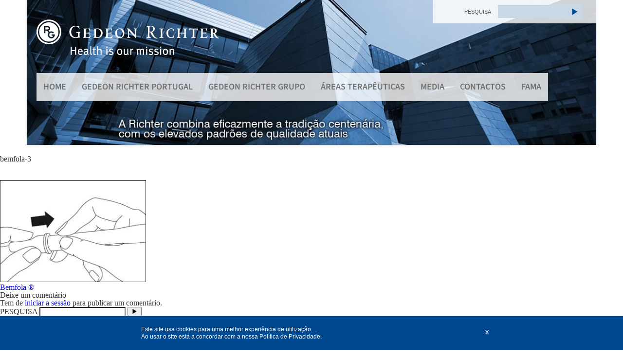

--- FILE ---
content_type: text/html; charset=UTF-8
request_url: https://gedeonrichter.pt/produtos/bemfola/bemfola-3/
body_size: 7201
content:
<!DOCTYPE html>
<html lang="pt">
<head>
    <meta charset="utf-8">
	<meta name="viewport" content="width=device-width, initial-scale=1.0, maximum-scale=1.0, user-scalable=no">

	<meta name='robots' content='index, follow, max-image-preview:large, max-snippet:-1, max-video-preview:-1' />

	<!-- This site is optimized with the Yoast SEO plugin v26.8 - https://yoast.com/product/yoast-seo-wordpress/ -->
	<title>bemfola-3 - Gedeon Richter Portugal</title>
	<link rel="canonical" href="https://gedeonrichter.pt/produtos/bemfola/bemfola-3/" />
	<meta property="og:locale" content="pt_PT" />
	<meta property="og:type" content="article" />
	<meta property="og:title" content="bemfola-3 - Gedeon Richter Portugal" />
	<meta property="og:url" content="https://gedeonrichter.pt/produtos/bemfola/bemfola-3/" />
	<meta property="og:site_name" content="Gedeon Richter Portugal" />
	<meta property="og:image" content="https://gedeonrichter.pt/produtos/bemfola/bemfola-3" />
	<meta property="og:image:width" content="312" />
	<meta property="og:image:height" content="218" />
	<meta property="og:image:type" content="image/jpeg" />
	<meta name="twitter:card" content="summary_large_image" />
	<script type="application/ld+json" class="yoast-schema-graph">{"@context":"https://schema.org","@graph":[{"@type":"WebPage","@id":"https://gedeonrichter.pt/produtos/bemfola/bemfola-3/","url":"https://gedeonrichter.pt/produtos/bemfola/bemfola-3/","name":"bemfola-3 - Gedeon Richter Portugal","isPartOf":{"@id":"https://gedeonrichter.pt/#website"},"primaryImageOfPage":{"@id":"https://gedeonrichter.pt/produtos/bemfola/bemfola-3/#primaryimage"},"image":{"@id":"https://gedeonrichter.pt/produtos/bemfola/bemfola-3/#primaryimage"},"thumbnailUrl":"https://gedeonrichter.pt/wp-content/uploads/2017/07/bemfola-3.jpg","datePublished":"2017-07-28T17:16:19+00:00","breadcrumb":{"@id":"https://gedeonrichter.pt/produtos/bemfola/bemfola-3/#breadcrumb"},"inLanguage":"pt-PT","potentialAction":[{"@type":"ReadAction","target":["https://gedeonrichter.pt/produtos/bemfola/bemfola-3/"]}]},{"@type":"ImageObject","inLanguage":"pt-PT","@id":"https://gedeonrichter.pt/produtos/bemfola/bemfola-3/#primaryimage","url":"https://gedeonrichter.pt/wp-content/uploads/2017/07/bemfola-3.jpg","contentUrl":"https://gedeonrichter.pt/wp-content/uploads/2017/07/bemfola-3.jpg","width":312,"height":218},{"@type":"BreadcrumbList","@id":"https://gedeonrichter.pt/produtos/bemfola/bemfola-3/#breadcrumb","itemListElement":[{"@type":"ListItem","position":1,"name":"Home","item":"https://gedeonrichter.pt/"},{"@type":"ListItem","position":2,"name":"Bemfola ®","item":"https://gedeonrichter.pt/produtos/bemfola/"},{"@type":"ListItem","position":3,"name":"bemfola-3"}]},{"@type":"WebSite","@id":"https://gedeonrichter.pt/#website","url":"https://gedeonrichter.pt/","name":"Gedeon Richter Portugal","description":"Saúde da Mulher, Contraceção","publisher":{"@id":"https://gedeonrichter.pt/#organization"},"potentialAction":[{"@type":"SearchAction","target":{"@type":"EntryPoint","urlTemplate":"https://gedeonrichter.pt/?s={search_term_string}"},"query-input":{"@type":"PropertyValueSpecification","valueRequired":true,"valueName":"search_term_string"}}],"inLanguage":"pt-PT"},{"@type":"Organization","@id":"https://gedeonrichter.pt/#organization","name":"Gedeon Richter","url":"https://gedeonrichter.pt/","logo":{"@type":"ImageObject","inLanguage":"pt-PT","@id":"https://gedeonrichter.pt/#/schema/logo/image/","url":"https://gedeonrichter.pt/wp-content/uploads/2018/02/logo.png","contentUrl":"https://gedeonrichter.pt/wp-content/uploads/2018/02/logo.png","width":395,"height":161,"caption":"Gedeon Richter"},"image":{"@id":"https://gedeonrichter.pt/#/schema/logo/image/"},"sameAs":["https://www.youtube.com/channel/UCENIhDPCcCf92KXQF9rD2cw"]}]}</script>
	<!-- / Yoast SEO plugin. -->


<link rel="alternate" type="application/rss+xml" title="Feed de comentários de Gedeon Richter Portugal &raquo; bemfola-3" href="https://gedeonrichter.pt/produtos/bemfola/bemfola-3/feed/" />
<link rel="alternate" title="oEmbed (JSON)" type="application/json+oembed" href="https://gedeonrichter.pt/wp-json/oembed/1.0/embed?url=https%3A%2F%2Fgedeonrichter.pt%2Fprodutos%2Fbemfola%2Fbemfola-3%2F" />
<link rel="alternate" title="oEmbed (XML)" type="text/xml+oembed" href="https://gedeonrichter.pt/wp-json/oembed/1.0/embed?url=https%3A%2F%2Fgedeonrichter.pt%2Fprodutos%2Fbemfola%2Fbemfola-3%2F&#038;format=xml" />
<style id='wp-img-auto-sizes-contain-inline-css' type='text/css'>
img:is([sizes=auto i],[sizes^="auto," i]){contain-intrinsic-size:3000px 1500px}
/*# sourceURL=wp-img-auto-sizes-contain-inline-css */
</style>
<link rel='stylesheet' id='twb-open-sans-css' href='https://fonts.googleapis.com/css?family=Open+Sans%3A300%2C400%2C500%2C600%2C700%2C800&#038;display=swap&#038;ver=6.9' type='text/css' media='all' />
<link rel='stylesheet' id='twb-global-css' href='https://gedeonrichter.pt/wp-content/plugins/slider-wd/booster/assets/css/global.css?ver=1.0.0' type='text/css' media='all' />
<style id='wp-emoji-styles-inline-css' type='text/css'>

	img.wp-smiley, img.emoji {
		display: inline !important;
		border: none !important;
		box-shadow: none !important;
		height: 1em !important;
		width: 1em !important;
		margin: 0 0.07em !important;
		vertical-align: -0.1em !important;
		background: none !important;
		padding: 0 !important;
	}
/*# sourceURL=wp-emoji-styles-inline-css */
</style>
<style id='wp-block-library-inline-css' type='text/css'>
:root{--wp-block-synced-color:#7a00df;--wp-block-synced-color--rgb:122,0,223;--wp-bound-block-color:var(--wp-block-synced-color);--wp-editor-canvas-background:#ddd;--wp-admin-theme-color:#007cba;--wp-admin-theme-color--rgb:0,124,186;--wp-admin-theme-color-darker-10:#006ba1;--wp-admin-theme-color-darker-10--rgb:0,107,160.5;--wp-admin-theme-color-darker-20:#005a87;--wp-admin-theme-color-darker-20--rgb:0,90,135;--wp-admin-border-width-focus:2px}@media (min-resolution:192dpi){:root{--wp-admin-border-width-focus:1.5px}}.wp-element-button{cursor:pointer}:root .has-very-light-gray-background-color{background-color:#eee}:root .has-very-dark-gray-background-color{background-color:#313131}:root .has-very-light-gray-color{color:#eee}:root .has-very-dark-gray-color{color:#313131}:root .has-vivid-green-cyan-to-vivid-cyan-blue-gradient-background{background:linear-gradient(135deg,#00d084,#0693e3)}:root .has-purple-crush-gradient-background{background:linear-gradient(135deg,#34e2e4,#4721fb 50%,#ab1dfe)}:root .has-hazy-dawn-gradient-background{background:linear-gradient(135deg,#faaca8,#dad0ec)}:root .has-subdued-olive-gradient-background{background:linear-gradient(135deg,#fafae1,#67a671)}:root .has-atomic-cream-gradient-background{background:linear-gradient(135deg,#fdd79a,#004a59)}:root .has-nightshade-gradient-background{background:linear-gradient(135deg,#330968,#31cdcf)}:root .has-midnight-gradient-background{background:linear-gradient(135deg,#020381,#2874fc)}:root{--wp--preset--font-size--normal:16px;--wp--preset--font-size--huge:42px}.has-regular-font-size{font-size:1em}.has-larger-font-size{font-size:2.625em}.has-normal-font-size{font-size:var(--wp--preset--font-size--normal)}.has-huge-font-size{font-size:var(--wp--preset--font-size--huge)}.has-text-align-center{text-align:center}.has-text-align-left{text-align:left}.has-text-align-right{text-align:right}.has-fit-text{white-space:nowrap!important}#end-resizable-editor-section{display:none}.aligncenter{clear:both}.items-justified-left{justify-content:flex-start}.items-justified-center{justify-content:center}.items-justified-right{justify-content:flex-end}.items-justified-space-between{justify-content:space-between}.screen-reader-text{border:0;clip-path:inset(50%);height:1px;margin:-1px;overflow:hidden;padding:0;position:absolute;width:1px;word-wrap:normal!important}.screen-reader-text:focus{background-color:#ddd;clip-path:none;color:#444;display:block;font-size:1em;height:auto;left:5px;line-height:normal;padding:15px 23px 14px;text-decoration:none;top:5px;width:auto;z-index:100000}html :where(.has-border-color){border-style:solid}html :where([style*=border-top-color]){border-top-style:solid}html :where([style*=border-right-color]){border-right-style:solid}html :where([style*=border-bottom-color]){border-bottom-style:solid}html :where([style*=border-left-color]){border-left-style:solid}html :where([style*=border-width]){border-style:solid}html :where([style*=border-top-width]){border-top-style:solid}html :where([style*=border-right-width]){border-right-style:solid}html :where([style*=border-bottom-width]){border-bottom-style:solid}html :where([style*=border-left-width]){border-left-style:solid}html :where(img[class*=wp-image-]){height:auto;max-width:100%}:where(figure){margin:0 0 1em}html :where(.is-position-sticky){--wp-admin--admin-bar--position-offset:var(--wp-admin--admin-bar--height,0px)}@media screen and (max-width:600px){html :where(.is-position-sticky){--wp-admin--admin-bar--position-offset:0px}}

/*# sourceURL=wp-block-library-inline-css */
</style>
<style id='classic-theme-styles-inline-css' type='text/css'>
/*! This file is auto-generated */
.wp-block-button__link{color:#fff;background-color:#32373c;border-radius:9999px;box-shadow:none;text-decoration:none;padding:calc(.667em + 2px) calc(1.333em + 2px);font-size:1.125em}.wp-block-file__button{background:#32373c;color:#fff;text-decoration:none}
/*# sourceURL=/wp-includes/css/classic-themes.min.css */
</style>
<link rel='stylesheet' id='contact-form-7-css' href='https://gedeonrichter.pt/wp-content/plugins/contact-form-7/includes/css/styles.css?ver=6.1.4' type='text/css' media='all' />
<link rel='stylesheet' id='main-style-css' href='https://gedeonrichter.pt/wp-content/themes/gedeonrichter/dist/styles/app-b86890e2c7.css?ver=6.9' type='text/css' media='all' />
<script type="text/javascript" src="https://gedeonrichter.pt/wp-includes/js/jquery/jquery.min.js?ver=3.7.1" id="jquery-core-js"></script>
<script type="text/javascript" src="https://gedeonrichter.pt/wp-includes/js/jquery/jquery-migrate.min.js?ver=3.4.1" id="jquery-migrate-js"></script>
<script type="text/javascript" src="https://gedeonrichter.pt/wp-content/plugins/slider-wd/booster/assets/js/circle-progress.js?ver=1.2.2" id="twb-circle-js"></script>
<script type="text/javascript" id="twb-global-js-extra">
/* <![CDATA[ */
var twb = {"nonce":"8e58d1ef81","ajax_url":"https://gedeonrichter.pt/wp-admin/admin-ajax.php","plugin_url":"https://gedeonrichter.pt/wp-content/plugins/slider-wd/booster","href":"https://gedeonrichter.pt/wp-admin/admin.php?page=twb_slider_wd"};
var twb = {"nonce":"8e58d1ef81","ajax_url":"https://gedeonrichter.pt/wp-admin/admin-ajax.php","plugin_url":"https://gedeonrichter.pt/wp-content/plugins/slider-wd/booster","href":"https://gedeonrichter.pt/wp-admin/admin.php?page=twb_slider_wd"};
//# sourceURL=twb-global-js-extra
/* ]]> */
</script>
<script type="text/javascript" src="https://gedeonrichter.pt/wp-content/plugins/slider-wd/booster/assets/js/global.js?ver=1.0.0" id="twb-global-js"></script>
<script type="text/javascript" id="main-script-js-extra">
/* <![CDATA[ */
var ajaxObj = {"ajaxurl":"https://gedeonrichter.pt/wp-admin/admin-ajax.php","nonce":"eaeb1ad45a"};
//# sourceURL=main-script-js-extra
/* ]]> */
</script>
<script type="text/javascript" src="https://gedeonrichter.pt/wp-content/themes/gedeonrichter/dist/scripts/app-0a9276b29a.js?ver=6.9" id="main-script-js"></script>
<script></script><link rel="https://api.w.org/" href="https://gedeonrichter.pt/wp-json/" /><link rel="alternate" title="JSON" type="application/json" href="https://gedeonrichter.pt/wp-json/wp/v2/media/552" /><meta name="generator" content="WordPress 6.9" />
<link rel='shortlink' href='https://gedeonrichter.pt/?p=552' />
<style type="text/css">.recentcomments a{display:inline !important;padding:0 !important;margin:0 !important;}</style><meta name="generator" content="Powered by WPBakery Page Builder - drag and drop page builder for WordPress."/>
<link rel="icon" href="https://gedeonrichter.pt/wp-content/uploads/2017/07/favicon.png" sizes="32x32" />
<link rel="icon" href="https://gedeonrichter.pt/wp-content/uploads/2017/07/favicon.png" sizes="192x192" />
<link rel="apple-touch-icon" href="https://gedeonrichter.pt/wp-content/uploads/2017/07/favicon.png" />
<meta name="msapplication-TileImage" content="https://gedeonrichter.pt/wp-content/uploads/2017/07/favicon.png" />
<noscript><style> .wpb_animate_when_almost_visible { opacity: 1; }</style></noscript><!-- Global site tag (gtag.js) - Google Analytics -->
<script async src="https://www.googletagmanager.com/gtag/js?id=UA-121619675-1"></script>
<script>
  window.dataLayer = window.dataLayer || [];
  function gtag(){dataLayer.push(arguments);}
  gtag('js', new Date());

  gtag('config', 'UA-121619675-1');
</script>
</head>
<body data-rsssl=1 class="attachment wp-singular attachment-template-default single single-attachment postid-552 attachmentid-552 attachment-jpeg wp-theme-gedeonrichter wpb-js-composer js-comp-ver-8.3.1 vc_responsive">
<header id="header">

    <div class="container-fluid" style="max-width: 1200px;">

        <ul class="bxslider">
            <li><img src="https://gedeonrichter.pt/wp-content/themes/gedeonrichter/dist/images/banner1.jpg" /></li>
            <li class="hidden"><img src="https://gedeonrichter.pt/wp-content/themes/gedeonrichter/dist/images/banner2.jpg" /></li>
            <li class="hidden"><img src="https://gedeonrichter.pt/wp-content/themes/gedeonrichter/dist/images/banner3.jpg" /></li>
            <li class="hidden"><img src="https://gedeonrichter.pt/wp-content/themes/gedeonrichter/dist/images/banner4.jpg" /></li>
            <li class="hidden"><img src="https://gedeonrichter.pt/wp-content/themes/gedeonrichter/dist/images/banner5.jpg" /></li>
        </ul>

        <div class="container-fluid">

            <section class="logo-search">
                <aside class="col-sm-8 padding0 desktop-logo">
                    <a href="/"><img border="0" src="https://gedeonrichter.pt/wp-content/themes/gedeonrichter/dist/images/logo.png" class="img-responsive" alt="Gedeon"></a>
                </aside>
                <aside class="col-sm-4 padding0" id="pesquisa">
                    <div>
                        
<form method="get" id="searchform" action="https://gedeonrichter.pt/">
    <label for="s" >PESQUISA</label>
    <input type="text" name="s" id="s" placeholder="" />
    <button type="submit" class="submit icon-play3" id="searchsubmit" value="go" />
</form>
                    </div>
                </aside>
            </section>

            <nav id="menu-principal">
                <div class="menu-menu-principal-container"><ul id="menu-menu-principal" class="menu"><li id="menu-item-377" class="menu-item menu-item-type-post_type menu-item-object-page menu-item-home menu-item-377"><a href="https://gedeonrichter.pt/">Home</a></li>
<li id="menu-item-671" class="menu-item menu-item-type-custom menu-item-object-custom menu-item-has-children menu-item-671"><a>Gedeon Richter Portugal</a>
<ul class="sub-menu">
	<li id="menu-item-107" class="menu-item menu-item-type-post_type menu-item-object-page menu-item-107"><a href="https://gedeonrichter.pt/gedeon-richter-portugal/apresentacao/">Apresentação</a></li>
	<li id="menu-item-132" class="menu-item menu-item-type-post_type menu-item-object-page menu-item-132"><a href="https://gedeonrichter.pt/gedeon-richter-portugal/visao-e-valores/">Visão e Valores</a></li>
	<li id="menu-item-618" class="menu-item menu-item-type-post_type menu-item-object-page menu-item-618"><a href="https://gedeonrichter.pt/gedeon-richter-portugal/produtos/">Produtos</a></li>
	<li id="menu-item-131" class="menu-item menu-item-type-post_type menu-item-object-page menu-item-131"><a href="https://gedeonrichter.pt/gedeon-richter-portugal/premios/">Prémios</a></li>
	<li id="menu-item-133" class="menu-item menu-item-type-custom menu-item-object-custom menu-item-133"><a target="_blank" href="http://www.richter.hu/en-US/research-developement/Pages/Research-alliances.aspx">Parceiros</a></li>
</ul>
</li>
<li id="menu-item-379" class="menu-item menu-item-type-custom menu-item-object-custom menu-item-has-children menu-item-379"><a>Gedeon Richter Grupo</a>
<ul class="sub-menu">
	<li id="menu-item-134" class="menu-item menu-item-type-post_type menu-item-object-page menu-item-134"><a href="https://gedeonrichter.pt/gedeon-richter-grupo/apresentacao-gedeon-richter-grupo/">Apresentação</a></li>
	<li id="menu-item-137" class="menu-item menu-item-type-post_type menu-item-object-page menu-item-137"><a href="https://gedeonrichter.pt/gedeon-richter-grupo/historia/">Historia</a></li>
	<li id="menu-item-136" class="menu-item menu-item-type-post_type menu-item-object-page menu-item-136"><a href="https://gedeonrichter.pt/gedeon-richter-grupo/centros-de-producao/">Centros de Produção</a></li>
	<li id="menu-item-135" class="menu-item menu-item-type-post_type menu-item-object-page menu-item-135"><a href="https://gedeonrichter.pt/gedeon-richter-grupo/gedeon-richter-no-mundo/">Gedeon Richter no Mundo</a></li>
	<li id="menu-item-204" class="menu-item menu-item-type-post_type menu-item-object-page menu-item-204"><a href="https://gedeonrichter.pt/id/inovacao-tecnologia-e-qualidade/">INOVAÇÃO, TECNOLOGIA E QUALIDADE</a></li>
	<li id="menu-item-203" class="menu-item menu-item-type-post_type menu-item-object-page menu-item-203"><a href="https://gedeonrichter.pt/id/investigacao-e-desenvolvimento/">INVESTIGAÇÃO E DESENVOLVIMENTO</a></li>
	<li id="menu-item-387" class="menu-item menu-item-type-custom menu-item-object-custom menu-item-387"><a target="_blank" href="http://www.richter.hu/en-US/investors/Pages/default.aspx">INVESTIDORES</a></li>
</ul>
</li>
<li id="menu-item-762" class="menu-item menu-item-type-custom menu-item-object-custom menu-item-has-children menu-item-762"><a>Áreas Terapêuticas</a>
<ul class="sub-menu">
	<li id="menu-item-757" class="menu-item menu-item-type-post_type menu-item-object-page menu-item-757"><a href="https://gedeonrichter.pt/areas-terapeuticas/areas-terapeuticas-2/">Áreas Terapêuticas</a></li>
	<li id="menu-item-163" class="menu-item menu-item-type-post_type menu-item-object-page menu-item-163"><a href="https://gedeonrichter.pt/areas-terapeuticas/saude-da-mulher/">Saúde da Mulher</a></li>
	<li id="menu-item-162" class="menu-item menu-item-type-post_type menu-item-object-page menu-item-162"><a href="https://gedeonrichter.pt/areas-terapeuticas/biotecnologia/">Biotecnologia</a></li>
	<li id="menu-item-161" class="menu-item menu-item-type-post_type menu-item-object-page menu-item-161"><a href="https://gedeonrichter.pt/areas-terapeuticas/sistema-nervoso-central/">Sistema Nervoso Central</a></li>
</ul>
</li>
<li id="menu-item-382" class="menu-item menu-item-type-custom menu-item-object-custom menu-item-has-children menu-item-382"><a>MEDIA</a>
<ul class="sub-menu">
	<li id="menu-item-641" class="menu-item menu-item-type-post_type menu-item-object-page menu-item-641"><a href="https://gedeonrichter.pt/media/press-release/">Press Release</a></li>
	<li id="menu-item-376" class="menu-item menu-item-type-post_type menu-item-object-page menu-item-376"><a href="https://gedeonrichter.pt/media/eventos/">Eventos</a></li>
	<li id="menu-item-281" class="menu-item menu-item-type-post_type menu-item-object-page menu-item-281"><a href="https://gedeonrichter.pt/publicacoes/">PUBLICAÇÕES</a></li>
	<li id="menu-item-514" class="menu-item menu-item-type-post_type menu-item-object-page menu-item-514"><a href="https://gedeonrichter.pt/fotos/">Fotos</a></li>
	<li id="menu-item-306" class="menu-item menu-item-type-post_type menu-item-object-page menu-item-306"><a href="https://gedeonrichter.pt/videos/">VÍDEOS</a></li>
</ul>
</li>
<li id="menu-item-383" class="menu-item menu-item-type-custom menu-item-object-custom menu-item-has-children menu-item-383"><a>Contactos</a>
<ul class="sub-menu">
	<li id="menu-item-207" class="menu-item menu-item-type-post_type menu-item-object-page menu-item-207"><a href="https://gedeonrichter.pt/contactos/">GEDEON RICHTER</a></li>
	<li id="menu-item-206" class="menu-item menu-item-type-post_type menu-item-object-page menu-item-206"><a href="https://gedeonrichter.pt/links-uteis/">Links Úteis</a></li>
</ul>
</li>
<li id="menu-item-1921" class="menu-item menu-item-type-custom menu-item-object-custom menu-item-1921"><a target="_blank" href="https://e-fama.gedeonrichter.pt">FAMA</a></li>
</ul></div>            </nav>

            <section class="head-phone">
                <a href="/" style="padding:0;">
                    <img style="max-width:50%;margin-top: 2px;" src="https://gedeonrichter.pt/wp-content/themes/gedeonrichter/dist/images/logo_mobile.png">
                </a>
                <span class="icon-menu js-open-menu"></span>
            </section>

        </div>

    </div>


</header>
<div id="primary" class="content-area">
    <main id="main" class="site-main" role="main">

        
            
<article id="post-552" class="post-552 attachment type-attachment status-inherit hentry">
    <header class="entry-header">
        <h1 class="entry-title">bemfola-3</h1>
    </header><!-- .entry-header -->

    <div class="entry-content">
        <p class="attachment"><a href='https://gedeonrichter.pt/wp-content/uploads/2017/07/bemfola-3.jpg'><img fetchpriority="high" decoding="async" width="300" height="210" src="https://gedeonrichter.pt/wp-content/uploads/2017/07/bemfola-3-300x210.jpg" class="attachment-medium size-medium" alt="" srcset="https://gedeonrichter.pt/wp-content/uploads/2017/07/bemfola-3-300x210.jpg 300w, https://gedeonrichter.pt/wp-content/uploads/2017/07/bemfola-3.jpg 312w" sizes="(max-width: 300px) 100vw, 300px" /></a></p>
            </div><!-- .entry-content -->

</article><!-- #post-## -->

            
	<nav class="navigation post-navigation" aria-label="Artigos">
		<h2 class="screen-reader-text">Navegação de artigos</h2>
		<div class="nav-links"><div class="nav-previous"><a href="https://gedeonrichter.pt/produtos/bemfola/" rel="prev">Bemfola ®</a></div></div>
	</nav>
            
<!-- You can start editing here. -->


			<!-- If comments are open, but there are no comments. -->

	
	<div id="respond" class="comment-respond">
		<h3 id="reply-title" class="comment-reply-title">Deixe um comentário <small><a rel="nofollow" id="cancel-comment-reply-link" href="/produtos/bemfola/bemfola-3/#respond" style="display:none;">Cancelar resposta</a></small></h3><p class="must-log-in">Tem de <a href="https://gedeonrichter.pt/wp-login.php?redirect_to=https%3A%2F%2Fgedeonrichter.pt%2Fprodutos%2Fbemfola%2Fbemfola-3%2F">iniciar a sessão</a> para publicar um comentário.</p>	</div><!-- #respond -->
	
        
    </main><!-- #main -->
</div><!-- #primary -->

	<div id="sidebar" role="complementary">
		<ul>
			<aside id="search-2" class="widget widget_search">
<form method="get" id="searchform" action="https://gedeonrichter.pt/">
    <label for="s" >PESQUISA</label>
    <input type="text" name="s" id="s" placeholder="" />
    <button type="submit" class="submit icon-play3" id="searchsubmit" value="go" />
</form>
</aside><aside id="recent-comments-2" class="widget widget_recent_comments"><h1 class="widget-title">Comentários recentes</h1><ul id="recentcomments"></ul></aside><aside id="archives-2" class="widget widget_archive"><h1 class="widget-title">Arquivo</h1>
			<ul>
							</ul>

			</aside><aside id="categories-2" class="widget widget_categories"><h1 class="widget-title">Categorias</h1>
			<ul>
				<li class="cat-item-none">Sem categorias</li>			</ul>

			</aside><aside id="meta-2" class="widget widget_meta"><h1 class="widget-title">Meta</h1>
		<ul>
						<li><a rel="nofollow" href="https://gedeonrichter.pt/wp-login.php">Iniciar sessão</a></li>
			<li><a href="https://gedeonrichter.pt/feed/">Feed de entradas</a></li>
			<li><a href="https://gedeonrichter.pt/comments/feed/">Feed de comentários</a></li>

			<li><a href="https://pt.wordpress.org/">WordPress.org</a></li>
		</ul>

		</aside>		</ul>
	</div>
<footer>
        <div class="container-fluid" style="max-width: 1020px;">

                    <aside class="col-sm-3 col-sm-offset-1 padding0">
                <aside id="text-2" class="widget widget_text">			<div class="textwidget"><ul>
<li><b>CONTACTOS</b><br />
GEDEON RICHTER PORTUGAL, SA<br />
Edifício Meridiano<br />
Avenida D. João II, 30 6ºB<br />
1990-092 Lisboa, Portugal</li>
<li>TEL: +351 210 994 124<br />
FAX: +351 210 993 685<br />
<a href="mailto:richterpt@gedeonrichter.eu">richterpt@gedeonrichter.eu</a></li>
</ul>
</div>
		</aside>            </aside>
        
                    <aside class="col-sm-3 col-sm-offset-1 padding0">
                <aside id="text-3" class="widget widget_text">			<div class="textwidget"><ul>
<li><b>INFORMAÇÃO MÉDICA</b><br />
TEL: +351 239 098 368<br />
<a href="mailto:medinfo.pt@gedeonrichter.eu">medinfo.pt@gedeonrichter.eu</a></li>
<li><b>FARMACOVIGILÂNCIA</b><br />
TEL: +351 239 098 368<br />
<a href="mailto:drugsafety.pt@gedeonrichter.eu">drugsafety.pt@gedeonrichter.eu</a></li>
<li><a href="/politica-de-privacidade-para-farmacovigilancia-informacao-medica-e-finalidades-relacionadas/"><b>POLÍTICA DE PRIVACIDADE PARA FARMACOVIGILÂNCIA, INFORMAÇÃO MÉDICA E FINALIDADES RELACIONADAS</b></a></li>
</ul>
</div>
		</aside>            </aside>
        
                    <aside class="col-sm-3 col-sm-offset-1 padding0">
                <aside id="nav_menu-2" class="widget widget_nav_menu"><div class="menu-menu-footer-container"><ul id="menu-menu-footer" class="menu"><li id="menu-item-9" class="menu-item menu-item-type-custom menu-item-object-custom menu-item-9"><a href="/links-uteis">Links úteis</a></li>
<li id="menu-item-10" class="menu-item menu-item-type-custom menu-item-object-custom menu-item-10"><a href="/termos-de-utilizacao">Termos de Utilização</a></li>
<li id="menu-item-11" class="menu-item menu-item-type-custom menu-item-object-custom menu-item-11"><a href="/politica-de-privacidade">Política de Privacidade</a></li>
<li id="menu-item-919" class="menu-item menu-item-type-custom menu-item-object-custom menu-item-919"><a href="/politica-de-cookies">Política de cookies</a></li>
</ul></div></aside>            </aside>
        
        <!--
        <aside class="col-sm-3 col-sm-offset-1 padding0">
            <ul>
                <li>
                    <p><b>CONTACTOS</b><br />
                        Gedeon Richter Portugal SA<br />
                        Apartado 19081<br />
                        EC Gare do Oriente<br />
                        1991-666 Lisboa	</p>
                </li>
                <li><p>TEL: +351 210 994 124<br />
                        FAX: +351 210 993 685<br />
                        <a href="mailto:richterpt@gedeonrichter.eu">richterpt@gedeonrichter.eu</a>
                    </p></li>
            </ul>
        </aside>
        <aside class="col-sm-3 col-sm-offset-1 padding0">
            <ul>
                <li>
                    <p><b>INFORMAÇÃO MÉDICA</b><br />
                        TEL: +351 239 098 368<br />
                       <a href="mailto:drugsafety.pt@gedeonrichter.eu">drugsafety.pt@gedeonrichter.eu</a>
                    </p></li>
                <li>
                    <p><b>FARMACOVIGILÂNCIA</b><br />
                        TEL: +351 239 098 368<br />
                        <a href="mailto:medinfo.pt@gedeonrichter.eu">medinfo.pt@gedeonrichter.eu</a>
                    </p>
                </li>
            </ul>
        </aside>
        <aside class="col-sm-3 col-sm-offset-1 padding0">
            <ul>
                <li><p><b><a href="##">LINKS ÚTEIS</a></b></p></li>
                <li><p><b><a href="#">TERMOS E CONDIÇÕES</a></b></p></li>
                <li><p><b><a href="#">POLÍTICA DE PRIVACIDADE</a></b></p></li>
            </ul>
        </aside>
        -->

        </div>
	</footer>


<div class="cookie-notification js-cookie-notification">
    <section class="cookie-zone">
        <p style="line-height:15px;">Este site usa cookies para uma melhor experiência de utilização.<br /> Ao usar o site está a concordar com a nossa <a href="/politica-de-privacidade/">Política de Privacidade</a>.</p>

        <a href="#" class="js-cookie-notification-hide cokkie-button">x</a>
    </section>
</div>


<script type="text/javascript">


    var cookieBar = $('.js-cookie-notification');
    $( document ).ready( function() {
        if( !sessionStorage.getItem("setCookie") ){
            cookieNotification();
        }
    });


    var cookieNotification = function() {

        cookieBar.css({ 'display' : 'block'});

        cookieBar.find('.js-cookie-notification-hide').click(function(event) {

            // Set session storage
            sessionStorage.setItem("setCookie", "set");
            cookieBar.fadeOut( "slow" );


        });


    }
</script>
</body>
</html>

--- FILE ---
content_type: text/css
request_url: https://gedeonrichter.pt/wp-content/themes/gedeonrichter/dist/styles/app-b86890e2c7.css?ver=6.9
body_size: 12837
content:
@charset "UTF-8";

@font-face {
  font-family: 'Source Sans 3';
  font-style: normal;
  font-weight: 400;
  src: url(https://gedeonrichter.pt/wp-content/themes/gedeonrichter/dist/fonts/SourceSans3-SemiBold.ttf);
}
.bx-wrapper {
    position: relative;
    margin-bottom: 15px;
    padding: 0;
    -ms-touch-action: pan-y;
    touch-action: pan-y
}

    .bx-wrapper img {
        max-width: 100%;
        display: block
    }

.bxslider {
    margin: 0;
    padding: 0
}

ul.bxslider {
    list-style: none
}

.bx-viewport {
    -webkit-transform: translatez(0)
}

.bx-wrapper {
    -moz-box-shadow: 0 0 5px #ccc;
    -webkit-box-shadow: 0 0 5px #ccc;
    box-shadow: 0 0 5px #ccc;
    border: 5px solid #fff;
    background: #fff
}

    .bx-wrapper .bx-controls-auto, .bx-wrapper .bx-pager {
        position: absolute;
        bottom: -30px;
        width: 100%
    }

    .bx-wrapper .bx-loading {
        min-height: 50px;
        background: url(../images/bx_loader.gif) center center no-repeat #fff;
        height: 100%;
        width: 100%;
        position: absolute;
        top: 0;
        left: 0;
        z-index: 2000
    }

    .bx-wrapper .bx-pager {
        text-align: center;
        font-size: .85em;
        font-family: Arial;
        font-weight: 700;
        color: #666;
        padding-top: 20px
    }

        .bx-wrapper .bx-pager.bx-default-pager a {
            background: #666;
            text-indent: -9999px;
            display: block;
            width: 10px;
            height: 10px;
            margin: 0 5px;
            outline: 0;
            -moz-border-radius: 5px;
            -webkit-border-radius: 5px;
            border-radius: 5px
        }

            .bx-wrapper .bx-pager.bx-default-pager a.active, .bx-wrapper .bx-pager.bx-default-pager a:focus, .bx-wrapper .bx-pager.bx-default-pager a:hover {
                background: #000
            }

    .bx-wrapper .bx-controls-auto .bx-controls-auto-item, .bx-wrapper .bx-pager-item {
        display: inline-block;
        vertical-align: bottom
    }

    .bx-wrapper .bx-pager-item {
        font-size: 0;
        line-height: 0
    }

    .bx-wrapper .bx-prev {
        left: 10px
    }

        .bx-wrapper .bx-prev:focus, .bx-wrapper .bx-prev:hover {
            background-position: 0 0
        }

    .bx-wrapper .bx-next {
        right: 10px
    }

        .bx-wrapper .bx-next:focus, .bx-wrapper .bx-next:hover {
            background-position: -43px 0
        }

    .bx-wrapper .bx-controls-direction a {
        position: absolute;
        top: 50%;
        margin-top: -16px;
        outline: 0;
        width: 32px;
        height: 32px;
        text-indent: -9999px;
        z-index: 9999
    }

        .bx-wrapper .bx-controls-direction a.disabled {
            display: none
        }

    .bx-wrapper .bx-controls-auto {
        text-align: center
    }

        .bx-wrapper .bx-controls-auto .bx-start {
            display: block;
            text-indent: -9999px;
            width: 10px;
            height: 11px;
            outline: 0;
            margin: 0 3px
        }

            .bx-wrapper .bx-controls-auto .bx-start.active, .bx-wrapper .bx-controls-auto .bx-start:focus, .bx-wrapper .bx-controls-auto .bx-start:hover {
                background-position: -86px 0
            }

        .bx-wrapper .bx-controls-auto .bx-stop {
            display: block;
            text-indent: -9999px;
            width: 9px;
            height: 11px;
            outline: 0;
            margin: 0 3px
        }

            .bx-wrapper .bx-controls-auto .bx-stop.active, .bx-wrapper .bx-controls-auto .bx-stop:focus, .bx-wrapper .bx-controls-auto .bx-stop:hover {
                background-position: -86px -33px
            }

    .bx-wrapper .bx-controls.bx-has-controls-auto.bx-has-pager .bx-pager {
        text-align: left;
        width: 80%
    }

    .bx-wrapper .bx-controls.bx-has-controls-auto.bx-has-pager .bx-controls-auto {
        right: 0;
        width: 35px
    }

    .bx-wrapper .bx-caption {
        position: absolute;
        bottom: 0;
        left: 0;
        background: #666;
        background: rgba(80,80,80,.75);
        width: 100%
    }

        .bx-wrapper .bx-caption span {
            color: #fff;
            font-family: Arial;
            display: block;
            font-size: .85em;
            padding: 10px
        }

* {
    -webkit-box-sizing: border-box;
    -moz-box-sizing: border-box;
    box-sizing: border-box
}

:after, :before {
    -webkit-box-sizing: border-box;
    -moz-box-sizing: border-box;
    box-sizing: border-box
}

.img-responsive {
    display: block;
    max-width: 100%;
    height: auto
}

.img-rounded {
    border-radius: 6px
}

.img-thumbnail {
    padding: 4px;
    line-height: 1.42857143;
    background-color: #fff;
    border: 1px solid #ddd;
    border-radius: 4px;
    -webkit-transition: all .2s ease-in-out;
    -o-transition: all .2s ease-in-out;
    transition: all .2s ease-in-out;
    display: inline-block;
    max-width: 100%;
    height: auto
}

.img-circle {
    border-radius: 50%
}

hr {
    margin-top: 20px;
    margin-bottom: 20px;
    border: 0;
    border-top: 1px solid #eee
}

.sr-only {
    position: absolute;
    width: 1px;
    height: 1px;
    margin: -1px;
    padding: 0;
    overflow: hidden;
    clip: rect(0,0,0,0);
    border: 0
}

.sr-only-focusable:active, .sr-only-focusable:focus {
    position: static;
    width: auto;
    height: auto;
    margin: 0;
    overflow: visible;
    clip: auto
}

[role=button] {
    cursor: pointer
}

.container {
    margin-right: auto;
    margin-left: auto;
    padding-left: 15px;
    padding-right: 15px
}

@media (min-width:768px) {
    .container {
        width: 750px
    }
}

@media (min-width:992px) {
    .container {
        width: 970px
    }
}

@media (min-width:1200px) {
    .container {
        width: 1170px
    }
}

.container-fluid {
    margin-right: auto;
    margin-left: auto;
    padding-left: 15px;
    padding-right: 15px;
    max-width: 1200px
}

.row {
    margin-left: -15px;
    margin-right: -15px
}

.col-lg-1, .col-lg-10, .col-lg-11, .col-lg-12, .col-lg-2, .col-lg-3, .col-lg-4, .col-lg-5, .col-lg-6, .col-lg-7, .col-lg-8, .col-lg-9, .col-md-1, .col-md-10, .col-md-11, .col-md-12, .col-md-2, .col-md-3, .col-md-4, .col-md-5, .col-md-6, .col-md-7, .col-md-8, .col-md-9, .col-sm-1, .col-sm-10, .col-sm-11, .col-sm-12, .col-sm-2, .col-sm-3, .col-sm-4, .col-sm-5, .col-sm-6, .col-sm-7, .col-sm-8, .col-sm-9, .col-xs-1, .col-xs-10, .col-xs-11, .col-xs-12, .col-xs-2, .col-xs-3, .col-xs-4, .col-xs-5, .col-xs-6, .col-xs-7, .col-xs-8, .col-xs-9 {
    position: relative;
    min-height: 1px;
    padding-left: 15px;
    padding-right: 15px
}

.col-xs-1, .col-xs-10, .col-xs-11, .col-xs-12, .col-xs-2, .col-xs-3, .col-xs-4, .col-xs-5, .col-xs-6, .col-xs-7, .col-xs-8, .col-xs-9 {
    float: left
}

.col-xs-12 {
    width: 100%
}

.col-xs-11 {
    width: 91.66666667%
}

.col-xs-10 {
    width: 83.33333333%
}

.col-xs-9 {
    width: 75%
}

.col-xs-8 {
    width: 66.66666667%
}

.col-xs-7 {
    width: 58.33333333%
}

.col-xs-6 {
    width: 50%
}

.col-xs-5 {
    width: 41.66666667%
}

.col-xs-4 {
    width: 33.33333333%
}

.col-xs-3 {
    width: 25%
}

.col-xs-2 {
    width: 16.66666667%
}

.col-xs-1 {
    width: 8.33333333%
}

.col-xs-pull-12 {
    right: 100%
}

.col-xs-pull-11 {
    right: 91.66666667%
}

.col-xs-pull-10 {
    right: 83.33333333%
}

.col-xs-pull-9 {
    right: 75%
}

.col-xs-pull-8 {
    right: 66.66666667%
}

.col-xs-pull-7 {
    right: 58.33333333%
}

.col-xs-pull-6 {
    right: 50%
}

.col-xs-pull-5 {
    right: 41.66666667%
}

.col-xs-pull-4 {
    right: 33.33333333%
}

.col-xs-pull-3 {
    right: 25%
}

.col-xs-pull-2 {
    right: 16.66666667%
}

.col-xs-pull-1 {
    right: 8.33333333%
}

.col-xs-pull-0 {
    right: auto
}

.col-xs-push-12 {
    left: 100%
}

.col-xs-push-11 {
    left: 91.66666667%
}

.col-xs-push-10 {
    left: 83.33333333%
}

.col-xs-push-9 {
    left: 75%
}

.col-xs-push-8 {
    left: 66.66666667%
}

.col-xs-push-7 {
    left: 58.33333333%
}

.col-xs-push-6 {
    left: 50%
}

.col-xs-push-5 {
    left: 41.66666667%
}

.col-xs-push-4 {
    left: 33.33333333%
}

.col-xs-push-3 {
    left: 25%
}

.col-xs-push-2 {
    left: 16.66666667%
}

.col-xs-push-1 {
    left: 8.33333333%
}

.col-xs-push-0 {
    left: auto
}

.col-xs-offset-12 {
    margin-left: 100%
}

.col-xs-offset-11 {
    margin-left: 91.66666667%
}

.col-xs-offset-10 {
    margin-left: 83.33333333%
}

.col-xs-offset-9 {
    margin-left: 75%
}

.col-xs-offset-8 {
    margin-left: 66.66666667%
}

.col-xs-offset-7 {
    margin-left: 58.33333333%
}

.col-xs-offset-6 {
    margin-left: 50%
}

.col-xs-offset-5 {
    margin-left: 41.66666667%
}

.col-xs-offset-4 {
    margin-left: 33.33333333%
}

.col-xs-offset-3 {
    margin-left: 25%
}

.col-xs-offset-2 {
    margin-left: 16.66666667%
}

.col-xs-offset-1 {
    margin-left: 8.33333333%
}

.col-xs-offset-0 {
    margin-left: 0
}

@media (min-width:768px) {
    .col-sm-1, .col-sm-10, .col-sm-11, .col-sm-12, .col-sm-2, .col-sm-3, .col-sm-4, .col-sm-5, .col-sm-6, .col-sm-7, .col-sm-8, .col-sm-9 {
        float: left
    }

    .col-sm-12 {
        width: 100%
    }

    .col-sm-11 {
        width: 91.66666667%
    }

    .col-sm-10 {
        width: 83.33333333%
    }

    .col-sm-9 {
        width: 75%
    }

    .col-sm-8 {
        width: 66.66666667%
    }

    .col-sm-7 {
        width: 58.33333333%
    }

    .col-sm-6 {
        width: 50%
    }

    .col-sm-5 {
        width: 41.66666667%
    }

    .col-sm-4 {
        width: 33.33333333%
    }

    .col-sm-3 {
        width: 25%
    }

    .col-sm-2 {
        width: 16.66666667%
    }

    .col-sm-1 {
        width: 8.33333333%
    }

    .col-sm-pull-12 {
        right: 100%
    }

    .col-sm-pull-11 {
        right: 91.66666667%
    }

    .col-sm-pull-10 {
        right: 83.33333333%
    }

    .col-sm-pull-9 {
        right: 75%
    }

    .col-sm-pull-8 {
        right: 66.66666667%
    }

    .col-sm-pull-7 {
        right: 58.33333333%
    }

    .col-sm-pull-6 {
        right: 50%
    }

    .col-sm-pull-5 {
        right: 41.66666667%
    }

    .col-sm-pull-4 {
        right: 33.33333333%
    }

    .col-sm-pull-3 {
        right: 25%
    }

    .col-sm-pull-2 {
        right: 16.66666667%
    }

    .col-sm-pull-1 {
        right: 8.33333333%
    }

    .col-sm-pull-0 {
        right: auto
    }

    .col-sm-push-12 {
        left: 100%
    }

    .col-sm-push-11 {
        left: 91.66666667%
    }

    .col-sm-push-10 {
        left: 83.33333333%
    }

    .col-sm-push-9 {
        left: 75%
    }

    .col-sm-push-8 {
        left: 66.66666667%
    }

    .col-sm-push-7 {
        left: 58.33333333%
    }

    .col-sm-push-6 {
        left: 50%
    }

    .col-sm-push-5 {
        left: 41.66666667%
    }

    .col-sm-push-4 {
        left: 33.33333333%
    }

    .col-sm-push-3 {
        left: 25%
    }

    .col-sm-push-2 {
        left: 16.66666667%
    }

    .col-sm-push-1 {
        left: 8.33333333%
    }

    .col-sm-push-0 {
        left: auto
    }

    .col-sm-offset-12 {
        margin-left: 100%
    }

    .col-sm-offset-11 {
        margin-left: 91.66666667%
    }

    .col-sm-offset-10 {
        margin-left: 83.33333333%
    }

    .col-sm-offset-9 {
        margin-left: 75%
    }

    .col-sm-offset-8 {
        margin-left: 66.66666667%
    }

    .col-sm-offset-7 {
        margin-left: 58.33333333%
    }

    .col-sm-offset-6 {
        margin-left: 50%
    }

    .col-sm-offset-5 {
        margin-left: 41.66666667%
    }

    .col-sm-offset-4 {
        margin-left: 33.33333333%
    }

    .col-sm-offset-3 {
        margin-left: 25%
    }

    .col-sm-offset-2 {
        margin-left: 16.66666667%
    }

    .col-sm-offset-1 {
        margin-left: 8.33333333%
    }

    .col-sm-offset-0 {
        margin-left: 0
    }
}

@media (min-width:992px) {
    .col-md-1, .col-md-10, .col-md-11, .col-md-12, .col-md-2, .col-md-3, .col-md-4, .col-md-5, .col-md-6, .col-md-7, .col-md-8, .col-md-9 {
        float: left
    }

    .col-md-12 {
        width: 100%
    }

    .col-md-11 {
        width: 91.66666667%
    }

    .col-md-10 {
        width: 83.33333333%
    }

    .col-md-9 {
        width: 75%
    }

    .col-md-8 {
        width: 66.66666667%
    }

    .col-md-7 {
        width: 58.33333333%
    }

    .col-md-6 {
        width: 50%
    }

    .col-md-5 {
        width: 41.66666667%
    }

    .col-md-4 {
        width: 33.33333333%
    }

    .col-md-3 {
        width: 25%
    }

    .col-md-2 {
        width: 16.66666667%
    }

    .col-md-1 {
        width: 8.33333333%
    }

    .col-md-pull-12 {
        right: 100%
    }

    .col-md-pull-11 {
        right: 91.66666667%
    }

    .col-md-pull-10 {
        right: 83.33333333%
    }

    .col-md-pull-9 {
        right: 75%
    }

    .col-md-pull-8 {
        right: 66.66666667%
    }

    .col-md-pull-7 {
        right: 58.33333333%
    }

    .col-md-pull-6 {
        right: 50%
    }

    .col-md-pull-5 {
        right: 41.66666667%
    }

    .col-md-pull-4 {
        right: 33.33333333%
    }

    .col-md-pull-3 {
        right: 25%
    }

    .col-md-pull-2 {
        right: 16.66666667%
    }

    .col-md-pull-1 {
        right: 8.33333333%
    }

    .col-md-pull-0 {
        right: auto
    }

    .col-md-push-12 {
        left: 100%
    }

    .col-md-push-11 {
        left: 91.66666667%
    }

    .col-md-push-10 {
        left: 83.33333333%
    }

    .col-md-push-9 {
        left: 75%
    }

    .col-md-push-8 {
        left: 66.66666667%
    }

    .col-md-push-7 {
        left: 58.33333333%
    }

    .col-md-push-6 {
        left: 50%
    }

    .col-md-push-5 {
        left: 41.66666667%
    }

    .col-md-push-4 {
        left: 33.33333333%
    }

    .col-md-push-3 {
        left: 25%
    }

    .col-md-push-2 {
        left: 16.66666667%
    }

    .col-md-push-1 {
        left: 8.33333333%
    }

    .col-md-push-0 {
        left: auto
    }

    .col-md-offset-12 {
        margin-left: 100%
    }

    .col-md-offset-11 {
        margin-left: 91.66666667%
    }

    .col-md-offset-10 {
        margin-left: 83.33333333%
    }

    .col-md-offset-9 {
        margin-left: 75%
    }

    .col-md-offset-8 {
        margin-left: 66.66666667%
    }

    .col-md-offset-7 {
        margin-left: 58.33333333%
    }

    .col-md-offset-6 {
        margin-left: 50%
    }

    .col-md-offset-5 {
        margin-left: 41.66666667%
    }

    .col-md-offset-4 {
        margin-left: 33.33333333%
    }

    .col-md-offset-3 {
        margin-left: 25%
    }

    .col-md-offset-2 {
        margin-left: 16.66666667%
    }

    .col-md-offset-1 {
        margin-left: 8.33333333%
    }

    .col-md-offset-0 {
        margin-left: 0
    }
}

@media (min-width:1200px) {
    .col-lg-1, .col-lg-10, .col-lg-11, .col-lg-12, .col-lg-2, .col-lg-3, .col-lg-4, .col-lg-5, .col-lg-6, .col-lg-7, .col-lg-8, .col-lg-9 {
        float: left
    }

    .col-lg-12 {
        width: 100%
    }

    .col-lg-11 {
        width: 91.66666667%
    }

    .col-lg-10 {
        width: 83.33333333%
    }

    .col-lg-9 {
        width: 75%
    }

    .col-lg-8 {
        width: 66.66666667%
    }

    .col-lg-7 {
        width: 58.33333333%
    }

    .col-lg-6 {
        width: 50%
    }

    .col-lg-5 {
        width: 41.66666667%
    }

    .col-lg-4 {
        width: 33.33333333%
    }

    .col-lg-3 {
        width: 25%
    }

    .col-lg-2 {
        width: 16.66666667%
    }

    .col-lg-1 {
        width: 8.33333333%
    }

    .col-lg-pull-12 {
        right: 100%
    }

    .col-lg-pull-11 {
        right: 91.66666667%
    }

    .col-lg-pull-10 {
        right: 83.33333333%
    }

    .col-lg-pull-9 {
        right: 75%
    }

    .col-lg-pull-8 {
        right: 66.66666667%
    }

    .col-lg-pull-7 {
        right: 58.33333333%
    }

    .col-lg-pull-6 {
        right: 50%
    }

    .col-lg-pull-5 {
        right: 41.66666667%
    }

    .col-lg-pull-4 {
        right: 33.33333333%
    }

    .col-lg-pull-3 {
        right: 25%
    }

    .col-lg-pull-2 {
        right: 16.66666667%
    }

    .col-lg-pull-1 {
        right: 8.33333333%
    }

    .col-lg-pull-0 {
        right: auto
    }

    .col-lg-push-12 {
        left: 100%
    }

    .col-lg-push-11 {
        left: 91.66666667%
    }

    .col-lg-push-10 {
        left: 83.33333333%
    }

    .col-lg-push-9 {
        left: 75%
    }

    .col-lg-push-8 {
        left: 66.66666667%
    }

    .col-lg-push-7 {
        left: 58.33333333%
    }

    .col-lg-push-6 {
        left: 50%
    }

    .col-lg-push-5 {
        left: 41.66666667%
    }

    .col-lg-push-4 {
        left: 33.33333333%
    }

    .col-lg-push-3 {
        left: 25%
    }

    .col-lg-push-2 {
        left: 16.66666667%
    }

    .col-lg-push-1 {
        left: 8.33333333%
    }

    .col-lg-push-0 {
        left: auto
    }

    .col-lg-offset-12 {
        margin-left: 100%
    }

    .col-lg-offset-11 {
        margin-left: 91.66666667%
    }

    .col-lg-offset-10 {
        margin-left: 83.33333333%
    }

    .col-lg-offset-9 {
        margin-left: 75%
    }

    .col-lg-offset-8 {
        margin-left: 66.66666667%
    }

    .col-lg-offset-7 {
        margin-left: 58.33333333%
    }

    .col-lg-offset-6 {
        margin-left: 50%
    }

    .col-lg-offset-5 {
        margin-left: 41.66666667%
    }

    .col-lg-offset-4 {
        margin-left: 33.33333333%
    }

    .col-lg-offset-3 {
        margin-left: 25%
    }

    .col-lg-offset-2 {
        margin-left: 16.66666667%
    }

    .col-lg-offset-1 {
        margin-left: 8.33333333%
    }

    .col-lg-offset-0 {
        margin-left: 0
    }
}

.clearfix:after, .clearfix:before, .container-fluid:after, .container-fluid:before, .container:after, .container:before, .row:after, .row:before {
    content: " ";
    display: table
}

.clearfix:after, .container-fluid:after, .container:after, .row:after {
    clear: both
}

.center-block {
    display: block;
    margin-left: auto;
    margin-right: auto
}

.pull-right {
    float: right !important
}

.pull-left {
    float: left !important
}

.hide {
    display: none !important
}

.show {
    display: block !important
}

.invisible {
    visibility: hidden
}

.text-hide {
    font: 0/0 a;
    color: transparent;
    text-shadow: none;
    background-color: transparent;
    border: 0
}

.hidden {
    display: none !important
}

.affix {
    position: fixed
}

@-ms-viewport {
    width: device-width
}

.visible-lg, .visible-md, .visible-sm, .visible-xs {
    display: none !important
}

.visible-lg-block, .visible-lg-inline, .visible-lg-inline-block, .visible-md-block, .visible-md-inline, .visible-md-inline-block, .visible-sm-block, .visible-sm-inline, .visible-sm-inline-block, .visible-xs-block, .visible-xs-inline, .visible-xs-inline-block {
    display: none !important
}

@media (max-width:767px) {
    .visible-xs {
        display: block !important
    }

    table.visible-xs {
        display: table !important
    }

    tr.visible-xs {
        display: table-row !important
    }

    td.visible-xs, th.visible-xs {
        display: table-cell !important
    }
}

@media (max-width:767px) {
    .visible-xs-block {
        display: block !important
    }
}

@media (max-width:767px) {
    .visible-xs-inline {
        display: inline !important
    }
}

@media (max-width:767px) {
    .visible-xs-inline-block {
        display: inline-block !important
    }
}

@media (min-width:768px) and (max-width:991px) {
    .visible-sm {
        display: block !important
    }

    table.visible-sm {
        display: table !important
    }

    tr.visible-sm {
        display: table-row !important
    }

    td.visible-sm, th.visible-sm {
        display: table-cell !important
    }
}

@media (min-width:768px) and (max-width:991px) {
    .visible-sm-block {
        display: block !important
    }
}

@media (min-width:768px) and (max-width:991px) {
    .visible-sm-inline {
        display: inline !important
    }
}

@media (min-width:768px) and (max-width:991px) {
    .visible-sm-inline-block {
        display: inline-block !important
    }
}

@media (min-width:992px) and (max-width:1199px) {
    .visible-md {
        display: block !important
    }

    table.visible-md {
        display: table !important
    }

    tr.visible-md {
        display: table-row !important
    }

    td.visible-md, th.visible-md {
        display: table-cell !important
    }
}

@media (min-width:992px) and (max-width:1199px) {
    .visible-md-block {
        display: block !important
    }
}

@media (min-width:992px) and (max-width:1199px) {
    .visible-md-inline {
        display: inline !important
    }
}

@media (min-width:992px) and (max-width:1199px) {
    .visible-md-inline-block {
        display: inline-block !important
    }
}

@media (min-width:1200px) {
    .visible-lg {
        display: block !important
    }

    table.visible-lg {
        display: table !important
    }

    tr.visible-lg {
        display: table-row !important
    }

    td.visible-lg, th.visible-lg {
        display: table-cell !important
    }
}

@media (min-width:1200px) {
    .visible-lg-block {
        display: block !important
    }
}

@media (min-width:1200px) {
    .visible-lg-inline {
        display: inline !important
    }
}

@media (min-width:1200px) {
    .visible-lg-inline-block {
        display: inline-block !important
    }
}

@media (max-width:767px) {
    .hidden-xs {
        display: none !important
    }
}

@media (min-width:768px) and (max-width:991px) {
    .hidden-sm {
        display: none !important
    }
}

@media (min-width:992px) and (max-width:1199px) {
    .hidden-md {
        display: none !important
    }
}

@media (min-width:1200px) {
    .hidden-lg {
        display: none !important
    }
}

.visible-print {
    display: none !important
}

@media print {
    .visible-print {
        display: block !important
    }

    table.visible-print {
        display: table !important
    }

    tr.visible-print {
        display: table-row !important
    }

    td.visible-print, th.visible-print {
        display: table-cell !important
    }
}

.visible-print-block {
    display: none !important
}

@media print {
    .visible-print-block {
        display: block !important
    }
}

.visible-print-inline {
    display: none !important
}

@media print {
    .visible-print-inline {
        display: inline !important
    }
}

.visible-print-inline-block {
    display: none !important
}

@media print {
    .visible-print-inline-block {
        display: inline-block !important
    }
}

@media print {
    .hidden-print {
        display: none !important
    }
}

* {
    box-sizing: border-box
}

html {
    font-size: 16px
}

@media all and (max-width:480px) {
    html {
        font-size: 14px
    }
}

body {
    min-width: 320px;
    font: 16px "Open Sans",sans-serif;
    background: #fff;
    color: #333
}

@media all and (max-width:480px) {
    body {
        font-size: 14px
    }
}

button, input, textarea {
    outline: 0
}

a {
    text-decoration: none
}

.container-fluid {
    max-width: 1280px
}

html .default {
    margin-bottom: 40px
}

    html .default h1 {
        font-family: 'Source Sans 3';
        font-size: 30px;
        text-transform: uppercase;
        color: #004990;
        margin-bottom: 30px;
        margin-top: 20px;
        text-align: left;
        font-weight: bolder;
    }

    html .default em {
        font-style: italic
    }

    html .default p {
        font-family: 'Source Sans 3';
        color: #333;
        font-size: 16px;
        line-height: 24px;
        text-align: justify
    }

    html .default a {
        color: #707070
    }

    html .default ul {
        padding-left: 20px
    }

        html .default ul li {
            font-family: 'Source Sans 3';
            color: #333;
            font-size: 16px;
            line-height: 24px
        }

            html .default ul li:before {
                content: " - "
            }

    html .default table {
        border: 1px solid #000;
        padding: 10px
    }

        html .default table tbody tr td {
            border: 1px solid #000;
            padding: 10px;
            width: 25%;
            font-family: 'Source Sans 3';
            line-height: 20px
        }

        html .default table.table-xpto td {
            width: 25%
        }

html .post-1210 .default p {
    margin-bottom: 10px
}

html .post-1210 .default ul {
    margin-bottom: 10px
}

html .post-1210 .default tbody td {
    text-align: left
}

html .not-found h1 {
    font-size: 40px;
    text-align: center;
    margin-top: 60px
}

html .not-found h2 {
    font-family: 'Source Sans 3';
    font-size: 20px;
    margin-bottom: 15px;
    margin-top: 0;
    text-align: left;
    text-align: center
}

    html .not-found h2:last-child {
        margin-bottom: 60px
    }

html b, html strong {
    font-family: 'Source Sans 3' !important;
    font-weight: 700 !important
}

html span.span-blue {
    color: #004990
}

html span.trademark {
    font-size: 12px;
    margin-left: 1px;
    vertical-align: super
}

html .xpto-line {
    border-bottom: 2px solid #ddd !important
}

html i {
    font: italic !important;
    font-style: italic !important
}

.fama-home-logo-link {
    display: grid;
    max-width: 270px;
    margin: auto;
    margin-top: 0px;
    min-height: 100px;
    background-image: url(../images/fama_logo.png);
    background-position: center;
    background-repeat: no-repeat;
    background-size: contain
}

    .fama-home-logo-link:hover {
        background-image: url(../images/fama_logo_mais_escuro.png)
    }

.cta-stretch {
    display: none
}

body.home a.btn-blue .cta-stretch {
    display: inline-block;
    height: 50px;
    width: 0;
    vertical-align: middle
}

body.home a.btn-blue p.title {
    margin-bottom: initial !important;
    margin-top: initial !important;
    display: inline-block !important;
    position: initial !important;
    vertical-align: middle;
    float: none !important;
    padding-left: 9px
}

a, abbr, acronym, address, applet, article, aside, audio, b, big, blockquote, body, canvas, caption, center, cite, code, dd, del, details, dfn, div, dl, dt, em, embed, fieldset, figcaption, figure, footer, form, h1, h2, h3, h4, h5, h6, header, hgroup, html, i, iframe, img, ins, kbd, label, legend, li, mark, menu, nav, object, ol, output, p, pre, q, ruby, s, samp, section, small, span, strike, strong, summary, sup, table, tbody, td, tfoot, th, thead, time, tr, tt, u, ul, var, video {
    margin: 0;
    padding: 0;
    border: 0;
    font-size: 100%;
    font: inherit;
    vertical-align: baseline
}

* {
    box-sizing: border-box
}

article, aside, details, figcaption, figure, footer, header, hgroup, menu, nav, section {
    display: block
}

body {
    line-height: 1
}

ol, ul {
    list-style: none
}

blockquote, q {
    quotes: none
}

    blockquote:after, blockquote:before, q:after, q:before {
        content: '';
        content: none
    }

table {
    border-collapse: collapse;
    border-spacing: 0
}

a {
    outline: 0
}

input {
    outline: 0;
    -webkit-appearance: none
}

    input::-moz-focus-inner {
        border: 0
    }

@font-face {
    font-family: icomoon;
    src: url(../fonts/icomoon.eot?8tmpz9);
    src: url(../fonts/icomoon.eot?8tmpz9#iefix) format("embedded-opentype"),url(../fonts/icomoon.ttf?8tmpz9) format("truetype"),url(../fonts/icomoon.woff?8tmpz9) format("woff"),url(../fonts/icomoon.svg?8tmpz9#icomoon) format("svg");
    font-weight: 400;
    font-style: normal
}

[class*=" icon-"], [class^=icon-] {
    font-family: icomoon !important;
    speak: none;
    font-style: normal;
    font-weight: 400;
    font-variant: normal;
    text-transform: none;
    line-height: 1;
    -webkit-font-smoothing: antialiased;
    -moz-osx-font-smoothing: grayscale
}

.icon-menu:before {
    content: "\e9bd"
}

.icon-cross:before {
    content: "\ea0f"
}

.icon-play3:before {
    content: "\ea1c"
}

.icon-arrow-down:before {
    content: "\ea36"
}

@font-face {
    font-family: 'Open Sans';
    font-style: normal;
    font-weight: 300;
    src: local("Open Sans Light"),local("OpenSans-Light"),url(../fonts/open-sans-v14-latin-300.woff2) format("woff2"),url(../fonts/open-sans-v14-latin-300.woff) format("woff")
}

@font-face {
    font-family: 'Open Sans';
    font-style: italic;
    font-weight: 300;
    src: local("Open Sans Light Italic"),local("OpenSans-LightItalic"),url(../fonts/open-sans-v14-latin-300italic.woff2) format("woff2"),url(../fonts/open-sans-v14-latin-300italic.woff) format("woff")
}

@font-face {
    font-family: 'Open Sans';
    font-style: normal;
    font-weight: 400;
    src: local("Open Sans Regular"),local("OpenSans-Regular"),url(../fonts/open-sans-v14-latin-regular.woff2) format("woff2"),url(../fonts/open-sans-v14-latin-regular.woff) format("woff")
}

@font-face {
    font-family: 'Open Sans';
    font-style: italic;
    font-weight: 400;
    src: local("Open Sans Italic"),local("OpenSans-Italic"),url(../fonts/open-sans-v14-latin-italic.woff2) format("woff2"),url(../fonts/open-sans-v14-latin-italic.woff) format("woff")
}

@font-face {
    font-family: 'Open Sans';
    font-style: normal;
    font-weight: 700;
    src: local("Open Sans Bold"),local("OpenSans-Bold"),url(../fonts/open-sans-v14-latin-700.woff2) format("woff2"),url(../fonts/open-sans-v14-latin-700.woff) format("woff")
}

@font-face {
    font-family: 'Open Sans';
    font-style: italic;
    font-weight: 700;
    src: local("Open Sans Bold Italic"),local("OpenSans-BoldItalic"),url(../fonts/open-sans-v14-latin-700italic.woff2) format("woff2"),url(../fonts/open-sans-v14-latin-700italic.woff) format("woff")
}

h1.h1-color-blue {
    font-family: 'Source Sans 3',Arial,sans-serif !important;
    font-size: 30px !important;
    text-transform: uppercase !important;
    color: #004990 !important;
    margin-bottom: 25px !important
}

h2.h2-color-blue {
    font-family: 'Source Sans 3',Arial,sans-serif !important;
    color: #004990 !important;
    font-size: 24px !important
}

h2.h2-color-red {
    color: #c30b17 !important;
    font-size: 24px !important;
    font-family: Arial,Helvetica,sans-serif !important
}

h3.h3-color-light-blue {
    font-weight: 700 !important;
    color: #004990 !important;
    font-family: 'Source Sans 3',Arial,sans-serif !important;
    font-size: 18px !important
}

h3.h3-color-dark-blue {
    font-size: 18px !important;
    font-family: 'Source Sans 3',Arial,sans-serif !important;
    color: #004990 !important
}

p.p-color-light-blue {
    font-weight: 700 !important;
    color: #004990 !important;
    font-family: 'Source Sans 3',Arial,sans-serif !important;
    font-size: 14px !important
}

p.p-color-dark-blue {
    font-family: 'Source Sans 3',Arial,sans-serif !important;
    font-size: 14px !important;
    color: #004990 !important
}

p.p-color-dark-grey {
    margin-bottom: 20px !important;
    font-size: 16px !important;
    line-height: 20px !important;
    color: #565250 !important;
    font-family: 'Source Sans 3' !important
}

article.product-bar {
    position: relative;
    padding: 6px 0 8px 19px;
    max-width: 320px;
    width: 100%;
    display: inline-block;
    font-size: 15px;
    color: #707070;
    text-transform: uppercase;
    border: 0;
    border-radius: 12px;
    -webkit-box-shadow: 0 2px 5px #ababab;
    -moz-box-shadow: 0 2px 5px #ababab;
    box-shadow: 0 2px 5px #ababab;
    text-align: left;
    padding-right: 59px
}

    article.product-bar.sc-product-bar {
        margin-bottom: 20px !important
    }

    article.product-bar a {
        text-decoration: none
    }

    article.product-bar h4 {
        font-size: 20px;
        color: #707070;
        font-family: 'Source Sans 3';
        position: relative;
        display: inline-block
    }

        article.product-bar h4 span {
            position: absolute;
            right: -15px;
            top: -2px;
            font-size: 15px
        }

    article.product-bar .new {
        display: inline-block;
        background-color: #f92d29;
        color: #fff;
        margin-left: 25px;
        vertical-align: text-bottom;
        padding: 5px 6px 4px 8px;
        font-size: 12px !important;
        text-transform: uppercase;
        border-radius: 5px;
        font-family: 'Source Sans 3';
        letter-spacing: 1px
    }

    article.product-bar p {
        font-size: 10px;
        text-transform: lowercase;
        color: #707070;
        line-height: 13px;
        font-family: 'Source Sans 3'
    }

    article.product-bar span.setaBotao {
        position: absolute;
        right: -3px;
        width: 57px;
        height: 33px;
        top: 0;
        bottom: 0;
        margin-bottom: auto;
        margin-top: auto
    }

    article.product-bar.bar-color-grey {
        background: -webkit-linear-gradient(top,#fbfbfb 0,#dcdcdc 100%);
        background: -moz-linear-gradient(top,#fbfbfb 0,#dcdcdc 100%);
        background: -o-linear-gradient(top,#fbfbfb 0,#dcdcdc 100%);
        background: -ms-linear-gradient(top,#fbfbfb 0,#dcdcdc 100%);
        background: linear-gradient(top,#fbfbfb 0,#dcdcdc 100%)
    }

        article.product-bar.bar-color-grey span.setaBotao {
            background: url(../images/seta.png) no-repeat
        }

        article.product-bar.bar-color-grey:hover span.setaBotao {
            background: url(../images/seta_on.png) no-repeat
        }

    article.product-bar.bar-color-blue {
        background: -webkit-linear-gradient(top,#2ca9e1 0,#015295 100%);
        background: -moz-linear-gradient(top,#2ca9e1 0,#015295 100%);
        background: -o-linear-gradient(top,#2ca9e1 0,#015295 100%);
        background: -ms-linear-gradient(top,#2ca9e1 0,#015295 100%);
        background: linear-gradient(top,#2ca9e1 0,#015295 100%)
    }

        article.product-bar.bar-color-blue span.setaBotao {
            background: url(../images/seta-invertido.png) no-repeat
        }

        article.product-bar.bar-color-blue h4, article.product-bar.bar-color-blue p {
            color: #fff
        }

        article.product-bar.bar-color-blue:hover span.setaBotao {
            background: url(../images/seta-invertido_on.png) no-repeat
        }

    article.product-bar.bar-color-red {
        background: -webkit-linear-gradient(top,#e42827 0,#851111 100%);
        background: -moz-linear-gradient(top,#e42827 0,#851111 100%);
        background: -o-linear-gradient(top,#e42827 0,#851111 100%);
        background: -ms-linear-gradient(top,#e42827 0,#851111 100%);
        background: linear-gradient(top,#e42827 0,#851111 100%)
    }

        article.product-bar.bar-color-red span.setaBotao {
            background: url(../images/setavermelha.png) no-repeat
        }

        article.product-bar.bar-color-red:hover span.setaBotao {
            background: url(../images/setaVermelha_on.png) no-repeat
        }

        article.product-bar.bar-color-red h4, article.product-bar.bar-color-red p {
            color: #fff
        }

div.search h1.page-title {
    font-family: 'Source Sans 3',sans-serif;
    font-size: 30px;
    text-transform: uppercase;
    color: #004990;
    margin-bottom: 10px
}

div.search section.search-wrapper {
    padding: 40px 0
}

    div.search section.search-wrapper > h4 {
        font-size: 18px;
        font-family: 'Source Sans 3',sans-serif;
        color: #004990;
        margin-bottom: 40px
    }

        div.search section.search-wrapper > h4 span {
            font-size: 15px;
            color: #333
        }

    div.search section.search-wrapper > h2 {
        font-size: 20px;
        font-family: 'Source Sans 3',sans-serif;
        color: #004990;
        text-transform: uppercase;
        margin-bottom: 40px;
        font-weight: 600
    }

    div.search section.search-wrapper .row {
        margin: 0 0 30px 0
    }

        div.search section.search-wrapper .row article.search-result h3 {
            font-size: 18px;
            color: #004990;
            font-family: 'Source Sans 3';
            margin-bottom: 5px
        }

        div.search section.search-wrapper .row article.search-result p {
            font-size: 15px;
            font-family: 'Source Sans 3';
            color: #333;
            margin-bottom: 5px
        }

        div.search section.search-wrapper .row article.search-result a {
            color: #333;
            font-size: 15px;
            font-family: 'Source Sans 3';
            text-decoration: none
        }

            div.search section.search-wrapper .row article.search-result a:hover {
                color: #000
            }

.events {
    padding: 0 40px 20px 40px
}

@media all and (max-width:992px) {
    .events {
        padding: 0 5px 20px 5px
    }
}

.events > .title {
    font-family: 'Source Sans 3',sans-serif;
    font-size: 30px;
    text-transform: uppercase;
    color: #004990;
    margin-bottom: 20px
}

.events > .event {
    font-family: 'Source Sans 3',sans-serif;
    margin-bottom: 50px
}

    .events > .event:nth-child(4n) {
        clear: both
    }

    .events > .event > .title {
        font-size: 16px;
        line-height: 20px;
        color: #004990
    }

    .events > .event > .image-date {
        float: left;
        margin-right: 10px;
        max-width: 114px;
        min-height: 215px;
        background: #004990;
        font-size: 12px;
        color: #fff;
        line-height: 16px;
        font-family: 'Source Sans 3',sans-serif
    }

        .events > .event > .image-date > .image {
            max-width: 100%;
            height: auto
        }

        .events > .event > .image-date > .date {
            padding: 10px
        }

    .events > .event > .location {
        margin-top: 5px;
        font-size: 16px;
        line-height: 20px;
        color: #707070;
        font-family: 'Source Sans 3',sans-serif
    }

    .events > .event > .actions {
        position: absolute;
        bottom: 0;
        left: 140px
    }

        .events > .event > .actions > .link, .events > .event > .actions > .pdf {
            display: block;
            font-family: 'Source Sans 3',sans-serif;
            color: #004990;
            font-size: 14px;
            margin: 10px 0
        }

            .events > .event > .actions > .link:before, .events > .event > .actions > .pdf:before {
                font-family: icomoon,sans-serif;
                color: #004990;
                margin-right: 10px
            }

            .events > .event > .actions > .link:before {
                content: '\e9cb'
            }

            .events > .event > .actions > .pdf:before {
                content: '\e9c5'
            }

.cookie-notification {
    display: none;
    padding-right: 10px;
    padding-left: 10px;
    font-family: Arial,sans-serif;
    position: fixed;
    bottom: 0;
    left: 0;
    width: 100%;
    padding: 20px 0;
    background-color: #004990;
    border-top: 1px solid #fff
}

    .cookie-notification p {
        max-width: 700px;
        margin: 0 auto;
        color: #fff;
        font-size: 12px !important
    }

        .cookie-notification p a {
            max-width: 760px;
            color: #fff
        }

.cookie-zone {
    max-width: 700px;
    margin: 0 auto;
    position: relative
}

.cokkie-button {
    float: right;
    right: -40px;
    position: absolute;
    margin-left: 0;
    top: 35%;
    transform: translateY(-50%);
    color: #fff;
    font-size: 15px;
    font-weight: 300;
    padding: 15px 25px;
    text-decoration: none
}

@media screen and (max-width:710px) {
    .cokkie-button {
        position: absolute;
        top: 20px;
        right: -10px;
        float: none;
        padding: 0 25px
    }

    .cookie-notification p {
        font-size: 10px !important;
        padding: 0 30px
    }

        .cookie-notification p:before {
            font-size: 50px;
            left: -5px
        }
}

.footer {
    background-color: #faa000;
    color: #fff;
    padding: 50px 100px
}

footer {
    background-color: #959595;
    overflow: hidden
}

    footer aside {
        margin: 30px 0;
        color: #fff;
        font-family: 'Source Sans 3';
        font-size: 14px;
        line-height: 1.428571429
    }

        footer aside ul li {
            margin-bottom: 20px
        }

            footer aside ul li b {
                font-family: 'Source Sans 3'
            }

            footer aside ul li a {
                color: #fff
            }

.menu-menu-footer-container {
    text-transform: uppercase;
    font-family: 'Source Sans 3'
}

#header {
    position: relative
}

@media (min-width:0px) and (max-width:849px) {
    #header .container-fluid {
        width: 100%
    }
}

#header ul {
    position: relative
}

    #header ul.bxslider li.hidden {
        display: none
    }

#header .bx-wrapper .bx-pager.bx-default-pager a {
    display: none
}

#header .bx-wrapper {
    border: 0
}

#header section.logo-search {
    position: absolute;
    top: 0;
    max-width: 1180px;
    width: 100%;
    overflow: hidden;
    left: 0;
    right: 0;
    margin: auto
}

    #header section.logo-search aside#pesquisa {
        position: absolute;
        top: 0;
        right: 0;
        background: #fffc;
        min-height: 48px;
        max-width: 340px
    }

@media (min-width:0px) and (max-width:849px) {
    #header section.logo-search aside#pesquisa {
        display: none
    }
}

#header section.logo-search aside#pesquisa div {
    margin-top: 10px;
    text-align: center
}

    #header section.logo-search aside#pesquisa div p {
        display: inline-block
    }

    #header section.logo-search aside#pesquisa div label {
        color: #5a5a5a;
        font-family: Arial,Helvetica,sans-serif;
        font-size: 11px;
        padding-right: 10px
    }

    #header section.logo-search aside#pesquisa div input[type=text] {
        background: #c9d8e7;
        border: 0;
        width: 143px;
        height: 27px
    }

    #header section.logo-search aside#pesquisa div button[type=submit] {
        background: #c9d8e7;
        color: #004990;
        font-size: 18px;
        border: 0;
        height: 27px;
        position: absolute
    }

#header #menu-principal {
    position: absolute;
    top: 48%;
    box-sizing: border-box;
    padding: 20px 0;
    background-color: #fffc;
    margin-left: 5px
}

@media (min-width:0px) and (max-width:849px) {
    #header #menu-principal {
        padding: initial;
        top: 50px;
        width: 90%;
        left: 5%;
        height: 0;
        -webkit-transition: height .3s linear;
        transition: height .3s linear;
        background-color: initial;
        overflow: hidden
    }

        #header #menu-principal.open {
            height: 800px
        }
}

#header #menu-principal .menu-menu-principal-container ul:not(.sub-menu) {
    max-width: 1140px;
    background: none
}

@media (min-width:0px) and (max-width:849px) {
    #header #menu-principal .menu-menu-principal-container ul:not(.sub-menu) {
        display: block;
        background-color: #fffc;
        width: 100%
    }
}

#header #menu-principal .menu-menu-principal-container ul:not(.sub-menu) li {
    display: inline-block;
    position: relative
}

@media (min-width:0px) and (max-width:849px) {
    #header #menu-principal .menu-menu-principal-container ul:not(.sub-menu) li {
        display: block;
        background-color: #fffc;
        padding: 20px 0;
        z-index: 107;
        top: 0
    }
}

#header #menu-principal .menu-menu-principal-container ul:not(.sub-menu) li a {
    padding: 16px 14px;
    font-size: 18px;
    font-family: 'Source Sans 3',Arial,sans-serif;
    text-transform: uppercase;
    color: #707070
}

    #header #menu-principal .menu-menu-principal-container ul:not(.sub-menu) li a:hover {
        color: #004990
    }

@media (min-width:1000px) and (max-width:1180px) {
    #header #menu-principal .menu-menu-principal-container ul:not(.sub-menu) li a {
        font-size: 16px
    }
}

@media (min-width:933px) and (max-width:999px) {
    #header #menu-principal .menu-menu-principal-container ul:not(.sub-menu) li a {
        font-size: 15px
    }
}

@media (min-width:850px) and (max-width:932px) {
    #header #menu-principal .menu-menu-principal-container ul:not(.sub-menu) li a {
        font-size: 13px
    }
}

@media (min-width:800px) and (max-width:849px) {
    #header #menu-principal .menu-menu-principal-container ul:not(.sub-menu) li a {
        font-size: 12px
    }
}

@media (min-width:0px) and (max-width:849px) {
    #header #menu-principal .menu-menu-principal-container ul:not(.sub-menu) li a {
        font-size: 15px
    }
}

#header #menu-principal .menu-menu-principal-container ul:not(.sub-menu) #menu-item-381 .sub-menu {
    width: 235px
}

@media (min-width:0px) and (max-width:849px) {
    #header #menu-principal .menu-menu-principal-container ul:not(.sub-menu) #menu-item-381 .sub-menu {
        width: 100%;
        z-index: 201;
        position: relative;
        padding-top: 0
    }
}

#header #menu-principal .menu-menu-principal-container ul:not(.sub-menu) #menu-item-381 .sub-menu li {
    width: 235px
}

@media (min-width:0px) and (max-width:849px) {
    #header #menu-principal .menu-menu-principal-container ul:not(.sub-menu) #menu-item-381 .sub-menu li {
        width: 100%
    }
}

#header #menu-principal .menu-menu-principal-container ul:not(.sub-menu) .sub-menu {
    background-color: #fff;
    width: 200px;
    z-index: 100;
    display: none;
    position: absolute;
    padding: 20px 0 5px 0;
    top: 35px
}

    #header #menu-principal .menu-menu-principal-container ul:not(.sub-menu) .sub-menu.visible {
        display: block
    }

@media (min-width:0px) and (max-width:849px) {
    #header #menu-principal .menu-menu-principal-container ul:not(.sub-menu) .sub-menu {
        width: 100%;
        z-index: 201;
        position: relative;
        padding-top: 0
    }
}

#header #menu-principal .menu-menu-principal-container ul:not(.sub-menu) .sub-menu li {
    margin: 3px 0;
    font-family: 'Source Sans 3',Arial,sans-serif;
    width: 200px;
    padding: 5px
}

@media (min-width:0px) and (max-width:849px) {
    #header #menu-principal .menu-menu-principal-container ul:not(.sub-menu) .sub-menu li {
        width: 100%
    }
}

#header #menu-principal .menu-menu-principal-container ul:not(.sub-menu) .sub-menu li a {
    font-size: 14px;
    color: #707070
}

    #header #menu-principal .menu-menu-principal-container ul:not(.sub-menu) .sub-menu li a:hover {
        color: #fff
    }

#header #menu-principal .menu-menu-principal-container ul:not(.sub-menu) .sub-menu li:hover {
    color: #fff;
    background-color: #428bca
}

#header .head-phone {
    background-color: #fff;
    height: 50px;
    width: 90%;
    position: absolute;
    top: 0;
    left: 5%
}

@media (min-width:850px) {
    #header .head-phone {
        display: none
    }
}

#header .head-phone img {
    float: left;
    margin: 10px
}

#header .head-phone a {
    float: left;
    font-family: 'Source Sans 3',Arial,sans-serif;
    color: #707070;
    font-size: 11px;
    padding-left: 6px;
    padding-top: 20px
}

#header .head-phone span {
    float: right;
    font-size: 20px;
    padding: 9px 10px;
    margin-right: 15px;
    color: #707070;
    position: absolute;
    top: 5px;
    right: 5%
}

@media (max-width:849px) {
    #header .desktop-logo a {
        display: none
    }
}

#fecha {
    display: none
}

.page-fama {
    margin-top: -10px
}

    .page-fama.fama-user-register-success .fama-register-form {
        height: 280px !important
    }

    .page-fama .default {
        margin-bottom: 25px
    }

        .page-fama .default > .container {
            padding: 0
        }

    .page-fama input:-webkit-autofill {
        -webkit-box-shadow: 0 0 0 1000px #f2f2f2 inset
    }

    .page-fama .cta, .page-fama input[type=submit] {
        width: 327px !important;
        max-width: 100%;
        position: absolute;
        bottom: 50px;
        left: 0;
        right: 0;
        margin-left: auto;
        margin-right: auto;
        text-align: center;
        text-transform: uppercase;
        background: -webkit-linear-gradient(top,#fbfbfb 0,#dcdcdc 100%);
        background: -moz-linear-gradient(top,#fbfbfb 0,#dcdcdc 100%);
        background: -o-linear-gradient(top,#fbfbfb 0,#dcdcdc 100%);
        background: -ms-linear-gradient(top,#fbfbfb 0,#dcdcdc 100%);
        background: linear-gradient(top,#fbfbfb 0,#dcdcdc 100%);
        border-radius: 8px;
        -webkit-box-shadow: 0 2px 5px #ababab;
        -moz-box-shadow: 0 2px 5px #ababab;
        height: 52px;
        line-height: 55px;
        font-size: 14px;
        font-weight: 600;
        font-family: 'Source Sans 3';
        color: #375b9c;
        border: none;
        cursor: pointer;
        display: inline-block
    }

        .page-fama .cta.logout, .page-fama .cta.user-profile, .page-fama input[type=submit].logout, .page-fama input[type=submit].user-profile {
            position: relative;
            bottom: initial;
            float: right;
            margin: 40px 0 20px 20px
        }

@media (max-width:999px) {
    .page-fama .cta.logout, .page-fama .cta.user-profile, .page-fama input[type=submit].logout, .page-fama input[type=submit].user-profile {
        float: none;
        margin-left: auto;
        margin-right: auto
    }
}

@media (max-width:991px) {
    .page-fama .cta, .page-fama input[type=submit] {
        position: relative;
        bottom: initial;
        margin-top: 20px;
        margin-left: auto;
        margin-right: auto;
        display: block
    }
}

.page-fama .banner-fama {
    width: 100%;
    height: 140px;
    background-color: #9eaecd;
    padding-left: 20px;
    padding-right: 20px
}

    .page-fama .banner-fama .logo-container {
        width: 140px;
        height: 140px;
        display: inline-block;
        overflow: hidden;
        text-align: center;
        white-space: nowrap;
        vertical-align: top
    }

        .page-fama .banner-fama .logo-container .helper {
            display: inline-block;
            height: 100%;
            vertical-align: middle
        }

        .page-fama .banner-fama .logo-container img {
            max-width: 100%;
            height: auto;
            max-height: 100px;
            vertical-align: middle
        }

    .page-fama .banner-fama .central-banner {
        width: calc(100% - 430px);
        height: 100%;
        display: inline-block;
        background-position-y: 58%;
        position: relative
    }

        .page-fama .banner-fama .central-banner .icons-wrapper {
            position: absolute;
            bottom: 25px;
            right: 40px;
            background-color: #9eaecd
        }

@media (max-width:767px) {
    .page-fama .banner-fama .central-banner .icons-wrapper {
        right: initial;
        width: calc(100% + 330px);
        left: -164px;
        bottom: -20px;
        padding-bottom: 5px;
        height: 31px
    }
}

.page-fama .banner-fama .central-banner .icons-wrapper .header-icon {
    color: #fff;
    font-size: 18px;
    margin-left: 20px;
    font-family: 'Source Sans 3'
}

@media (max-width:767px) {
    .page-fama .banner-fama .central-banner .icons-wrapper .header-icon {
        position: absolute;
        right: 50px
    }

        .page-fama .banner-fama .central-banner .icons-wrapper .header-icon:first-child {
            right: 150px
        }
}

.page-fama .banner-fama .central-banner .icons-wrapper .header-icon span {
    height: 25px;
    width: 24px;
    display: inline-block;
    margin-right: 5px;
    background-repeat: no-repeat;
    vertical-align: bottom
}

    .page-fama .banner-fama .central-banner .icons-wrapper .header-icon span.profile {
        background-image: url(../images/perfilIcon.svg)
    }

    .page-fama .banner-fama .central-banner .icons-wrapper .header-icon span.logout {
        background-image: url(../images/logoutIcon.svg)
    }

.page-fama .page-fama-main {
    text-align: justify;
    -ms-text-justify: distribute-all-lines;
    text-justify: distribute-all-lines;
    clear: both
}

    .page-fama .page-fama-main p {
        text-align: left !important
    }

    .page-fama .page-fama-main .fama-panel {
        padding: 40px;
        background-color: #f2f2f2;
        width: 570px;
        height: 480px;
        display: inline-block;
        margin-top: 50px;
        vertical-align: top;
        max-width: 49%;
        position: relative;
        padding-bottom: 60px;
        position: relative
    }

@media (max-width:991px) {
    .page-fama .page-fama-main .fama-panel {
        width: 100%;
        height: auto;
        max-width: initial
    }
}

.page-fama .page-fama-main .fama-panel .error {
    display: inline-block;
    color: red;
    font-family: 'Source Sans 3';
    font-size: 13px
}

.page-fama .page-fama-main .fama-panel .panel-title {
    font-family: 'Source Sans 3';
    font-size: 30px;
    text-transform: uppercase;
    color: #004990;
    margin-bottom: 25px;
    text-align: left
}

.page-fama .page-fama-main .fama-panel .paragraph {
    margin-bottom: 25px;
    font-size: 16px;
    line-height: 20px;
    color: #565250;
    font-family: 'Source Sans 3'
}

.page-fama .page-fama-main .fama-panel .pass-recover {
    position: absolute;
    bottom: 20px;
    left: 0;
    right: 0;
    margin-right: auto;
    margin-left: auto;
    text-align: center;
    font-family: 'Source Sans 3';
    font-weight: 700;
    font-size: 13px;
    cursor: pointer
}

    .page-fama .page-fama-main .fama-panel .pass-recover.login {
        width: 30px
    }

.page-fama .page-fama-main .fama-panel.empty-fields .login-username {
    position: relative
}

    .page-fama .page-fama-main .fama-panel.empty-fields .login-username:after {
        content: "Campo obrigatório";
        font-size: 13px;
        color: red
    }

.page-fama .page-fama-main .fama-panel.empty-fields .login-password {
    position: relative
}

    .page-fama .page-fama-main .fama-panel.empty-fields .login-password:after {
        content: "Campo obrigatório";
        font-size: 13px;
        color: red
    }

.page-fama .page-fama-main .fama-panel.empty-pwd .login-password {
    position: relative
}

    .page-fama .page-fama-main .fama-panel.empty-pwd .login-password:after {
        content: "Campo obrigatório";
        font-size: 13px;
        color: red
    }

.page-fama .page-fama-main .fama-panel.empty-log .login-username {
    position: relative
}

    .page-fama .page-fama-main .fama-panel.empty-log .login-username:after {
        content: "Campo obrigatório";
        font-size: 13px;
        color: red
    }

.page-fama .page-fama-main .fama-panel form .form-group input, .page-fama .page-fama-main .fama-panel form p input {
    border: none;
    background-color: #f2f2f2;
    width: 100%;
    border-bottom: 2px solid #375b9c;
    padding: 25px 0;
    margin-bottom: 10px;
    color: #375b9c !important;
    font-size: 13px
}

    .page-fama .page-fama-main .fama-panel form .form-group input::active, .page-fama .page-fama-main .fama-panel form .form-group input::focus, .page-fama .page-fama-main .fama-panel form p input::active, .page-fama .page-fama-main .fama-panel form p input::focus {
        background-color: #f2f2f2 !important
    }

    .page-fama .page-fama-main .fama-panel form .form-group input::-webkit-autofill, .page-fama .page-fama-main .fama-panel form p input::-webkit-autofill {
        -webkit-box-shadow: 0 0 0 1000px #f2f2f2 inset !important
    }

    .page-fama .page-fama-main .fama-panel form .form-group input::-webkit-input-placeholder, .page-fama .page-fama-main .fama-panel form p input::-webkit-input-placeholder {
        color: #375b9c !important;
        text-transform: uppercase
    }

    .page-fama .page-fama-main .fama-panel form .form-group input::-moz-placeholder, .page-fama .page-fama-main .fama-panel form p input::-moz-placeholder {
        color: #375b9c !important;
        text-transform: uppercase
    }

    .page-fama .page-fama-main .fama-panel form .form-group input:-ms-input-placeholder, .page-fama .page-fama-main .fama-panel form p input:-ms-input-placeholder {
        color: #375b9c !important;
        text-transform: uppercase
    }

    .page-fama .page-fama-main .fama-panel form .form-group input:-moz-placeholder, .page-fama .page-fama-main .fama-panel form p input:-moz-placeholder {
        color: #375b9c !important;
        text-transform: uppercase
    }

    .page-fama .page-fama-main .fama-panel form .form-group input[type=submit], .page-fama .page-fama-main .fama-panel form p input[type=submit] {
        line-height: 6px;
        border: none;
        margin-bottom: 0;
        font-size: 18px
    }

.page-fama .page-fama-main .stretch {
    width: 100%;
    display: inline-block;
    font-size: 0;
    line-height: 0
}

.page-fama .fama-list {
    background-color: #375b9c;
    margin-bottom: -40px;
    margin-top: 20px;
    padding: 25px 0;
    color: #fff
}

    .page-fama .fama-list .container > div {
        height: 80px
    }

@media (max-width:1200px) {
    .page-fama .fama-list .container > div {
        height: initial
    }
}

@media (max-width:991px) {
    .page-fama .fama-list .container > div {
        text-align: center
    }
}

.page-fama .fama-list .container > div.col-lg-8 {
    padding-left: 52px
}

@media (max-width:991px) {
    .page-fama .fama-list .container > div.col-lg-8 {
        padding-left: 15px
    }
}

.page-fama .fama-list .container > div h4 {
    font-family: 'Source Sans 3';
    font-size: 30px;
    text-transform: uppercase;
    margin-bottom: 20px
}

.page-fama .fama-list .container > div p {
    color: #fff;
    font-size: 13px;
    text-align: left;
    line-height: 16px;
    font-family: 'Source Sans 3'
}

.page-fama .fama-list .container > div .helper {
    display: inline-block;
    height: 100%;
    vertical-align: middle
}

.page-fama .fama-list .container > div label {
    position: relative
}

    .page-fama .fama-list .container > div label::after {
        content: "";
        display: inline-block;
        position: absolute;
        width: 12px;
        height: 12px;
        background-image: url(../images/arrow.png);
        background-repeat: no-repeat;
        background-position: center;
        background-size: contain;
        top: 5px;
        right: 25px;
        pointer-events: none
    }

@media (max-width:1200px) {
    .page-fama .fama-list .container > div label::after {
        top: 20px
    }
}

@media (max-width:991px) {
    .page-fama .fama-list .container > div label::after {
        top: 15px
    }
}

.page-fama .fama-list .container > div .cta {
    position: relative;
    max-width: initial;
    vertical-align: middle;
    margin-left: 15px;
    bottom: initial
}

@media (max-width:1200px) {
    .page-fama .fama-list .container > div .cta {
        margin-left: initial
    }
}

@media (max-width:991px) {
    .page-fama .fama-list .container > div .cta {
        display: inline-block
    }
}

.page-fama .fama-list .container > div .cta.disabled {
    cursor: not-allowed;
    background: #c3c3c3
}

.page-fama .fama-list .container > div .cta.choose-fama {
    font-family: 'Source Sans 3';
    text-align: left;
    padding-left: 15px;
    -webkit-appearance: none;
    -moz-appearance: none;
    appearance: none;
    text-indent: 5px;
    padding-right: 50px
}

@media (max-width:1200px) {
    .page-fama .fama-list .container > div .cta.choose-fama {
        margin-bottom: 15px;
        float: left
    }
}

@media (max-width:991px) {
    .page-fama .fama-list .container > div .cta.choose-fama {
        margin-bottom: 0;
        float: none
    }
}

.page-fama .fama-list .container > div .cta.choose-fama option {
    background-color: #dcdcdc;
    padding: 5px 0;
    color: #333;
    margin: 10px 0;
    font-family: 'Source Sans 3';
    font-size: 14px;
    text-transform: initial
}

.page-fama .fama-form-bg {
    position: fixed;
    top: 0;
    left: 0;
    width: 100%;
    height: 100%;
    background-color: rgba(0,73,144,.7);
    display: none
}

    .page-fama .fama-form-bg.shown {
        display: block
    }

.page-fama .fama-register-form {
    padding: 40px;
    background-color: #f2f2f2;
    max-width: 80%;
    width: 1070px;
    position: fixed;
    display: none;
    opacity: 1;
    z-index: 9999;
    overflow-y: auto;
    overflow-x: hidden;
    max-height: 90%;
    height: 700px;
    margin: auto;
    top: 0;
    bottom: 0;
    left: 0;
    right: 0
}

    .page-fama .fama-register-form .exists {
        display: inline-block;
        color: red;
        font-family: 'Source Sans 3';
        font-size: 16px
    }

    .page-fama .fama-register-form.shown {
        display: block !important
    }

    .page-fama .fama-register-form .panel-title {
        font-family: 'Source Sans 3';
        font-size: 30px;
        text-transform: uppercase;
        color: #004990;
        margin-bottom: 15px;
        text-align: left
    }

    .page-fama .fama-register-form .paragraph {
        margin-bottom: 10px;
        margin-bottom: 25px;
        font-size: 16px;
        line-height: 20px;
        color: #565250;
        font-family: 'Source Sans 3'
    }

    .page-fama .fama-register-form .form-group {
        position: relative
    }

        .page-fama .fama-register-form .form-group span {
            font-size: 13px;
            color: red;
            line-height: 12px
        }

        .page-fama .fama-register-form .form-group input {
            border: none;
            background-color: #f2f2f2;
            width: 100%;
            border-bottom: 1px solid #004990;
            padding: 25px 0;
            margin-bottom: 18px;
            color: #375b9c;
            font-size: 13px
        }

            .page-fama .fama-register-form .form-group input::active, .page-fama .fama-register-form .form-group input::focus {
                background-color: #f2f2f2 !important
            }

            .page-fama .fama-register-form .form-group input::-webkit-autofill {
                -webkit-box-shadow: 0 0 0 1000px #f2f2f2 inset !important
            }

            .page-fama .fama-register-form .form-group input::-webkit-input-placeholder {
                color: #375b9c !important;
                text-transform: uppercase
            }

            .page-fama .fama-register-form .form-group input::-moz-placeholder {
                color: #375b9c !important;
                text-transform: uppercase
            }

            .page-fama .fama-register-form .form-group input:-ms-input-placeholder {
                color: #375b9c !important;
                text-transform: uppercase
            }

            .page-fama .fama-register-form .form-group input:-moz-placeholder {
                color: #375b9c !important;
                text-transform: uppercase
            }

            .page-fama .fama-register-form .form-group input + span {
                margin-top: -15px;
                display: block
            }

    .page-fama .fama-register-form .checkbox-wrapper {
        margin-top: 30px;
        position: relative
    }

        .page-fama .fama-register-form .checkbox-wrapper span {
            font-size: 13px;
            color: red;
            line-height: 12px;
            display: block;
            position: absolute;
            bottom: -10px
        }

        .page-fama .fama-register-form .checkbox-wrapper label {
            color: #375b9c;
            font-size: 13px;
            position: relative;
            padding-left: 35px;
            line-height: 18px;
            font-family: 'Source Sans 3';
            display: inline-block;
            min-height: 22px
        }

            .page-fama .fama-register-form .checkbox-wrapper label a {
                color: #2a4576;
                font-weight: 600
            }

            .page-fama .fama-register-form .checkbox-wrapper label:before {
                content: "";
                position: absolute;
                display: inline-block;
                width: 27px;
                height: 27px;
                border: 1px solid #375b9c;
                left: -10px;
                top: -10px;
                cursor: pointer
            }

        .page-fama .fama-register-form .checkbox-wrapper input[type=checkbox]:checked + label:after {
            content: "";
            position: absolute;
            display: inline-block;
            width: 20px;
            height: 20px;
            left: -6px;
            top: -7px;
            background-image: url(../images/check.png);
            background-repeat: no-repeat;
            background-position: center;
            background-size: contain
        }

        .page-fama .fama-register-form .checkbox-wrapper.sub-wrapper {
            margin-top: 23px;
            padding-left: 20px
        }

    .page-fama .fama-register-form .cta {
        position: relative;
        bottom: 0;
        margin-left: auto;
        margin-right: auto;
        margin-top: 40px;
        display: block
    }

.page-fama .fama-content {
    display: flex;
    padding-top: 45px
}

@media (max-width:991px) {
    .page-fama .fama-content {
        display: block
    }
}

.page-fama .fama-content .fama-icons {
    background-image: url("../images/fama_logo_mais claro.png");
    background-position: top;
    background-size: 75%;
    background-repeat: no-repeat;
    padding-top: 60px
}

    .page-fama .fama-content .fama-icons .icons-row {
        text-align: center;
        padding-top: 60px
    }

        .page-fama .fama-content .fama-icons .icons-row .icon-single {
            overflow: hidden
        }

            .page-fama .fama-content .fama-icons .icons-row .icon-single img {
                max-height: 146px
            }

.page-fama .fama-posts {
    margin-top: 100px
}

    .page-fama .fama-posts .section-title {
        font-family: 'Source Sans 3';
        font-size: 30px;
        text-transform: uppercase;
        color: #004990;
        margin-bottom: 40px;
        margin-top: 0;
        text-align: left
    }

    .page-fama .fama-posts .fama-article {
        padding-bottom: 60px
    }

        .page-fama .fama-posts .fama-article .fama-video {
            overflow: hidden;
            margin-bottom: 20px
        }

            .page-fama .fama-posts .fama-article .fama-video iframe {
                width: 100%;
                max-height: 300px
            }

        .page-fama .fama-posts .fama-article .img-wrapper {
            text-align: center;
            overflow: hidden;
            vertical-align: middle;
            min-height: 430px;
            position: relative
        }

            .page-fama .fama-posts .fama-article .img-wrapper .bg-img {
                background-repeat: no-repeat;
                background-position: center;
                background-size: cover;
                width: 505px;
                height: 340px;
                position: absolute;
                top: 50%;
                transform: translateY(-50%);
                left: 0
            }

        .page-fama .fama-posts .fama-article .content-wrapper .post-title {
            font-family: 'Source Sans 3';
            color: #375b9c;
            text-transform: uppercase;
            font-size: 30px;
            margin-bottom: 25px;
            text-align: left
        }

        .page-fama .fama-posts .fama-article .content-wrapper .subtitle {
            font-family: 'Source Sans 3';
            font-size: 18px;
            text-transform: uppercase;
            margin-bottom: 25px
        }

        .page-fama .fama-posts .fama-article .content-wrapper .post-content {
            text-align: justify;
            margin-bottom: 20px;
            font-size: 16px;
            line-height: 20px;
            color: #565250;
            font-family: 'Source Sans 3'
        }

        .page-fama .fama-posts .fama-article .content-wrapper .download {
            position: initial;
            bottom: 0;
            float: left;
            margin-top: 25px
        }

            .page-fama .fama-posts .fama-article .content-wrapper .download.tech {
                box-sizing: border-box;
                font-size: 0;
                line-height: 14px
            }

                .page-fama .fama-posts .fama-article .content-wrapper .download.tech span {
                    display: inline-block;
                    font-size: 12px;
                    line-height: 14px;
                    vertical-align: middle
                }

@media (max-width:991px) {
    .page-fama .fama-posts .fama-article .content-wrapper .download.tech span {
        font-size: 14px;
        line-height: 16px
    }
}

.page-fama .fama-posts .fama-article .content-wrapper .download.tech .stretch {
    display: inline-block;
    width: 0;
    height: 100%;
    vertical-align: middle
}

@media (max-width:991px) {
    .page-fama .fama-posts .fama-article .content-wrapper .download {
        float: none;
        width: 100% !important;
        font-size: 14px !important
    }
}

.page-fama .form-pass-reset {
    margin-top: 0 !important;
    height: 370px !important
}

    .page-fama .form-pass-reset .form-group {
        position: relative;
        margin-bottom: 15px
    }

        .page-fama .form-pass-reset .form-group span {
            font-size: 13px;
            color: red;
            line-height: 12px;
            display: block;
            position: absolute;
            bottom: -10px
        }

div.page-products h2 {
    font-size: 24px;
    color: #004990;
    text-transform: uppercase;
    font-family: 'Source Sans 3'
}

div.page-products .row {
    margin-bottom: 50px
}

div.page-products .product-container {
    padding-top: 20px
}

div.single-produto h1 {
    font-size: 30px;
    text-transform: uppercase;
    margin-bottom: 40px;
    margin-top: 20px;
}

div.single-produto header.entry-header {
    position: relative
}

    div.single-produto header.entry-header h2.entry-title, div.single-produto header.entry-header h2.entry-title span {
        font-family: 'Source Sans 3';
        font-size: 24px !important;
        color: #004990;
        position: relative
    }

        div.single-produto header.entry-header h2.entry-title span {
            margin-right: 50px;
            position: relative
        }

            div.single-produto header.entry-header h2.entry-title span:after {
                content: '\203A';
                position: absolute;
                right: -33px;
                font-weight: 600;
                font-size: 27px
            }

            div.single-produto header.entry-header h2.entry-title span.trademark {
                position: absolute;
                font-size: 18px !important;
                top: -3px;
                margin-left: 3px
            }

                div.single-produto header.entry-header h2.entry-title span.trademark:after {
                    display: none
                }

    div.single-produto header.entry-header a.go-back {
        position: absolute;
        right: 0;
        top: 0;
        font-family: 'Source Sans 3';
        color: #004990;
        text-transform: uppercase;
        font-size: 12px
    }

        div.single-produto header.entry-header a.go-back:before {
            content: '\2039';
            position: absolute;
            left: -15px;
            font-weight: 600;
            font-size: 27px;
            top: -1px
        }

div.single-produto div.product-link {
    display: inline-block;
    float: left;
    line-height: 56px;
    margin-left: 15px
}

    div.single-produto div.product-link span {
        color: #004990;
        font-size: 18px;
        font-family: 'Source Sans 3';
        text-transform: uppercase
    }

    div.single-produto div.product-link a {
        color: #333;
        font-size: 16px;
        font-family: 'Source Sans 3'
    }

div.single-produto div.product-file {
    float: right;
    position: relative;
    width: 220px;
    height: 46px;
    margin-bottom: 20px;
    font-size: 15px;
    color: #707070;
    border-radius: 12px;
    background: -webkit-linear-gradient(top,#fbfbfb 0,#dcdcdc 100%);
    background: -moz-linear-gradient(top,#fbfbfb 0,#dcdcdc 100%);
    background: -o-linear-gradient(top,#fbfbfb 0,#dcdcdc 100%);
    background: -ms-linear-gradient(top,#fbfbfb 0,#dcdcdc 100%);
    background: linear-gradient(top,#fbfbfb 0,#dcdcdc 100%);
    box-shadow: 0 2px 5px #ababab
}

    div.single-produto div.product-file a {
        display: inline-block;
        width: 100%;
        height: 100%;
        padding: 11px 50px 12px 19px;
        font-family: 'Source Sans 3';
        text-transform: uppercase;
        font-size: 13px;
        line-height: 16px;
        vertical-align: text-top
    }

    div.single-produto div.product-file span.setaBotao {
        position: absolute;
        right: -7px;
        top: 6px;
        width: 57px;
        height: 33px;
        background: url(../images/seta.png) no-repeat
    }

    div.single-produto div.product-file:hover span.setaBotao {
        background: url(../images/seta_on.png) no-repeat
    }

div.single-produto div.entry-content {
    box-shadow: 0 0 16px #dbd8d8;
    padding: 0 26px 20px 26px;
    margin-bottom: 100px
}

    div.single-produto div.entry-content table.top-table {
        width: calc(100% + 52px);
        margin-left: -26px;
        margin-right: -26px
    }

        div.single-produto div.entry-content table.top-table thead tr th {
            text-align: center;
            vertical-align: middle;
            position: relative;
            background: #efefef;
            background: -moz-linear-gradient(top,#efefef 0,#fff 0,#fff 82%,#efefef 100%);
            background: -webkit-linear-gradient(top,#efefef 0,#fff 0,#fff 82%,#efefef 100%);
            background: linear-gradient(to bottom,#efefef 0,#fff 0,#fff 82%,#efefef 100%)
        }

            div.single-produto div.entry-content table.top-table thead tr th p {
                font-size: 12px;
                color: #004990;
                text-transform: uppercase;
                font-family: 'Source Sans 3';
                font-weight: 600;
                height: 50px;
                line-height: 50px;
                position: relative
            }

            div.single-produto div.entry-content table.top-table thead tr th:nth-child(1) {
                width: 15%
            }

            div.single-produto div.entry-content table.top-table thead tr th:nth-child(2) {
                width: 35%
            }

                div.single-produto div.entry-content table.top-table thead tr th:nth-child(2):after {
                    content: "";
                    height: 80%;
                    top: 10%;
                    left: 0;
                    width: 0;
                    position: absolute;
                    border-left: 1px solid #ddd
                }

            div.single-produto div.entry-content table.top-table thead tr th:nth-child(3) {
                width: 30%
            }

                div.single-produto div.entry-content table.top-table thead tr th:nth-child(3):after {
                    content: "";
                    height: 80%;
                    top: 10%;
                    left: 0;
                    width: 0;
                    position: absolute;
                    border-left: 1px solid #ddd
                }

            div.single-produto div.entry-content table.top-table thead tr th:nth-child(4) {
                width: 20%
            }

                div.single-produto div.entry-content table.top-table thead tr th:nth-child(4):after {
                    content: "";
                    height: 80%;
                    top: 10%;
                    left: 0;
                    width: 0;
                    position: absolute;
                    border-left: 1px solid #ddd
                }

        div.single-produto div.entry-content table.top-table tbody {
            border-top: 10px solid #d9d9d9;
        }

            div.single-produto div.entry-content table.top-table tbody tr td {
                text-align: center;
                vertical-align: middle;
                position: relative;
                background: #efefef;
                background: -moz-linear-gradient(top,#efefef 0,#fff 80%,#fff 92%,#efefef 100%);
                background: -webkit-linear-gradient(top,#efefef 0,#fff 8%,#fff 92%,#efefef 100%);
                background: linear-gradient(to bottom,#efefef 0,#fff 8%,#fff 92%,#efefef 100%)
            }

                div.single-produto div.entry-content table.top-table tbody tr td p {
                    color: #333;
                    font-family: 'Source Sans 3';
                    font-size: 16px;
                    padding: 20px 0 20px 20px;
                    position: relative
                }

                    div.single-produto div.entry-content table.top-table tbody tr td p span {
                        position: absolute;
                        font-size: 16px;
                        top: 16px;
                        margin-left: 3px
                    }

                div.single-produto div.entry-content table.top-table tbody tr td.prod-title {
                    text-transform: uppercase
                }

                div.single-produto div.entry-content table.top-table tbody tr td img {
                    margin: 10px 0
                }

                div.single-produto div.entry-content table.top-table tbody tr td:nth-child(1) {
                    width: 15%;
                    text-align: left
                }

                div.single-produto div.entry-content table.top-table tbody tr td:nth-child(2) {
                    width: 35%;
                    text-align: left
                }

                    div.single-produto div.entry-content table.top-table tbody tr td:nth-child(2):after {
                        content: "";
                        height: 90%;
                        top: 10%;
                        left: 0;
                        width: 0;
                        position: absolute;
                        border-left: 1px solid #ddd
                    }

                div.single-produto div.entry-content table.top-table tbody tr td:nth-child(3) {
                    width: 30%;
                    text-align: left
                }

                    div.single-produto div.entry-content table.top-table tbody tr td:nth-child(3):after {
                        content: "";
                        height: 90%;
                        top: 10%;
                        left: 0;
                        width: 0;
                        position: absolute;
                        border-left: 1px solid #ddd
                    }

                div.single-produto div.entry-content table.top-table tbody tr td:nth-child(4) {
                    width: 20%
                }

                    div.single-produto div.entry-content table.top-table tbody tr td:nth-child(4):after {
                        content: "";
                        height: 90%;
                        top: 10%;
                        left: 0;
                        width: 0;
                        position: absolute;
                        border-left: 1px solid #ddd
                    }

_::-webkit-full-page-media div.single-produto div.product-file a, _:future div.single-produto div.product-file a, :root .safari_only div.single-produto div.product-file a {
    padding-top: 5px !important
}

@media not all and (min-resolution:0.001dpcm) {
    @supports (-webkit-appearance:none) {
        .safari_only div.single-produto div.product-file a {
            padding-top: 5px !important
        }
    }
}

.no-margin {
    margin: 0
}

.no-padding {
    padding: 0
}

.no-border {
    border: 0
}

.fl {
    float: left
}

.fr {
    float: right
}

.cf {
    clear: both
}

html article.vc-page-card p {
    position: relative;
    top: 50%;
    transform: translateY(-50%);
    text-align: center;
    font-family: 'Source Sans 3';
    font-size: 16px;
    color: #fff;
    line-height: 17px;
    margin: 0
}

.same-height-title p {
    padding: 12px 0 !important
}

.vc-page-card .thumbnail {
    height: 150px !important
}

html a.btn-blue {
    position: relative;
    min-width: 100%;
    min-height: 50px;
    text-transform: uppercase;
    border-radius: 12px;
    background: -webkit-linear-gradient(top,#2ca9e1 0,#015295 100%);
    box-shadow: 0 2px 5px #ababab !important;
    text-align: left;
    font-family: 'Source Sans 3';
    color: #fff;
    float: left;
    line-height: 17px;
    padding-right: 39px
}

    html a.btn-blue p.title {
        color: #fff;
        font-size: 12px;
        float: left;
        max-width: 82%;
        text-align: left;
        line-height: 15px;
        position: absolute;
        left: 9px;
        top: 0;
        bottom: 0;
        margin-bottom: auto;
        margin-top: auto;
        display: table
    }

    html a.btn-blue p.subtitle {
        font-family: 'Source Sans 3';
        font-size: 9px;
        text-transform: lowercase;
        float: left;
        padding: 9px;
        position: absolute;
        color: #fff
    }

    html a.btn-blue span {
        font-size: 19px;
        padding: 6px;
        background-color: #fff;
        border-radius: 8px;
        color: #2ca9e1;
        position: absolute;
        right: 5px;
        top: 0;
        bottom: 0;
        margin-top: auto !important;
        margin-bottom: auto;
        height: 30px
    }

    html a.btn-blue:hover span {
        color: #004990
    }

html a.btn-red {
    position: relative;
    min-width: 100%;
    min-height: 50px;
    text-transform: uppercase;
    border-radius: 12px;
    background: -webkit-linear-gradient(top,#e42827 0,#851111 100%);
    box-shadow: 0 2px 5px #ababab !important;
    text-align: left;
    font-family: 'Source Sans 3';
    color: #fff;
    float: left;
    line-height: 17px;
    padding-right: 39px
}

    html a.btn-red p.title {
        color: #fff;
        font-size: 12px;
        float: left;
        max-width: 82%;
        text-align: left;
        line-height: 15px;
        position: absolute;
        left: 9px;
        top: 0;
        bottom: 0;
        margin-bottom: auto;
        margin-top: auto;
        display: table
    }

    html a.btn-red p.subtitle {
        font-family: 'Source Sans 3';
        font-size: 9px;
        text-transform: lowercase;
        float: left;
        padding: 9px;
        position: absolute;
        color: #fff
    }

    html a.btn-red span {
        float: right;
        font-size: 19px;
        padding: 6px;
        background-color: #fff;
        border-radius: 8px;
        color: #e42827;
        position: absolute;
        right: 5px;
        top: 0;
        bottom: 0;
        margin-top: auto !important;
        margin-bottom: auto;
        height: 30px
    }

    html a.btn-red:hover span {
        color: #851111
    }

html a.btn-grey {
    position: relative;
    min-width: 100%;
    min-height: 50px;
    text-transform: uppercase;
    border-radius: 12px;
    background: -webkit-linear-gradient(top,#fbfbfb 0,#dcdcdc 100%);
    box-shadow: 0 2px 5px #ababab !important;
    text-align: left;
    font-family: 'Source Sans 3';
    color: #fff;
    float: left;
    line-height: 17px;
    margin-bottom: 30px;
    padding-right: 39px
}

    html a.btn-grey p.title {
        color: #707070;
        font-size: 12px;
        float: left;
        max-width: 82%;
        text-align: left;
        line-height: 15px;
        position: absolute;
        left: 9px;
        top: 50%;
        transform: translateY(-50%);
        display: table
    }

    html a.btn-grey p.subtitle {
        font-family: 'Source Sans 3';
        font-size: 9px;
        text-transform: lowercase;
        float: left;
        padding: 9px;
        position: absolute;
        color: #707070
    }

    html a.btn-grey span {
        float: right;
        font-size: 18px;
        padding: 6px;
        background: -webkit-linear-gradient(top,#2ca9e1 0,#015295 100%);
        border-radius: 8px;
        color: #fbfbfb;
        position: absolute;
        right: 5px;
        top: 0;
        bottom: 0;
        margin-top: auto !important;
        margin-bottom: auto;
        height: 30px
    }

    html a.btn-grey:hover span {
        background: #004990
    }

html article.vc-page-card p {
    font-size: 13px
}

.vc-mosaic-page-card {
    margin-bottom: 25px
}

    .vc-mosaic-page-card .thumbnail {
        height: 200px;
        width: 100%;
        background-position: center;
        background-size: cover;
        background-repeat: no-repeat
    }

    .vc-mosaic-page-card .thumbnail-hover {
        display: none
    }

    .vc-mosaic-page-card p {
        background-color: #004990;
        color: #fff !important;
        text-align: center !important;
        padding: 12px 0;
        text-transform: uppercase;
        font-weight: 700;
        position: relative;
        text-align: center;
        font-family: 'Source Sans 3' !important;
        font-size: 12px !important;
        line-height: 17px;
        margin: 0
    }

        .vc-mosaic-page-card p.bg-red {
            background-color: #c30b17
        }

    .vc-mosaic-page-card:hover .thumbnail {
        display: none
    }

    .vc-mosaic-page-card:hover .thumbnail-hover {
        display: block
    }

    .vc-mosaic-page-card:hover p {
        background-color: #959595
    }

    .vc-mosaic-page-card.current p {
        background-color: #959595 !important
    }

    .vc-mosaic-page-card.current {
        border: 2px solid #004990
    }

        .vc-mosaic-page-card.current.current-bg-red {
            border: 2px solid #c30b17
        }

    .vc-mosaic-page-card .new {
        display: inline-block;
        background-color: #f92d29 !important;
        color: #fff;
        vertical-align: text-bottom;
        padding: 5px 4px 4px 6px;
        font-size: 16px !important;
        line-height: 16px;
        text-transform: uppercase;
        border-radius: 5px;
        font-family: 'Source Sans 3';
        letter-spacing: 1px;
        position: absolute;
        top: 12px;
        right: 30px
    }

    .vc-mosaic-page-card.current .new {
        background-color: #f92d29 !important
    }

html aside.novidades h2 {
    font-family: 'Source Sans 3';
    font-size: 30px;
    text-transform: uppercase;
    color: #004990;
    margin-bottom: 20px;
    font-weight: bolder;
}

html aside.novidades h4 {
    font-family: 'Source Sans 3';
    color: #004990;
    font-size: 19px;
    margin-bottom: 20px
}

html aside.novidades h3 {
    font-family: 'Source Sans 3';
    color: #004990;
    font-size: 16px;
    margin-bottom: 10px
}

html aside.novidades p {
    margin-bottom: 20px
}

html aside.novidades a.btn-blue {
    max-width: 309px;
    text-transform: uppercase;
    border-radius: 12px;
    background: -webkit-linear-gradient(top,#2ca9e1 0,#015295 100%);
    box-shadow: 0 2px 5px #ababab !important;
    text-align: left;
    font-family: 'Source Sans 3';
    color: #fff;
    font-size: 12px;
    padding: 9px;
    float: left;
    line-height: 17px;
    margin-top: 110px;
    padding-right: 28px
}

    html aside.novidades a.btn-blue span {
        float: right;
        font-size: 19px;
        padding: 6px;
        background-color: #fff;
        border-radius: 8px;
        margin-top: -17px;
        color: #2ca9e1
    }

    html aside.novidades a.btn-blue:hover span {
        color: #004990
    }

html div.other-events {
    margin-bottom: 30px
}

    html div.other-events .other-event {
        margin-bottom: 40px
    }

    html div.other-events h1 {
        font-family: 'Source Sans 3';
        font-size: 30px;
        text-transform: uppercase;
        color: #004990
    }

    html div.other-events h3 {
        color: #004990;
        font-family: 'Source Sans 3';
        font-size: 18px;
        font-weight: 700;
        margin-top: 30px
    }

    html div.other-events p {
        color: #004990;
        font-family: 'Source Sans 3';
        font-size: 18px;
        margin-top: 7px
    }

    html div.other-events a {
        font-family: 'Source Sans 3';
        color: #707070;
        font-size: 18px;
        margin-top: 5px;
        display: inline-block
    }

html .entry-title {
    line-height: 27px;
    margin-bottom: 30px
}

    html .entry-title h3 {
        font-family: 'Source Sans 3';
        color: #004990;
        font-size: 19px
    }

    html .entry-title h4 {
        font-family: 'Source Sans 3';
        color: #004990;
        font-size: 19px
    }

    html .entry-title p {
        font-family: 'Source Sans 3';
        color: #707070;
        font-size: 19px;
        display: inline
    }

    html .entry-title span {
        font-size: 20px;
        color: #004990;
        font-family: 'Source Sans 3';
        margin-left: 10px
    }

html a.vc-publication-open {
    width: 100%;
    min-height: 50px;
    text-transform: uppercase;
    border-radius: 12px;
    background: -webkit-linear-gradient(top,#fbfbfb 0,#dcdcdc 100%);
    box-shadow: 0 2px 5px #ababab !important;
    text-align: left;
    font-family: 'Source Sans 3';
    color: #fff;
    float: left;
    line-height: 17px;
    margin-bottom: 30px
}

    html a.vc-publication-open span.text {
        color: #707070;
        font-size: 13px;
        padding: 16px;
        float: left;
        max-width: 250px
    }

    html a.vc-publication-open span.arrow {
        float: right;
        font-size: 18px;
        padding: 6px;
        background: -webkit-linear-gradient(top,#2ca9e1 0,#015295 100%);
        border-radius: 8px;
        margin-right: 9px;
        margin-top: 9px;
        color: #fbfbfb7
    }

.vc-publication .cover-container {
    overflow: hidden;
    width: 100%;
    height: 360px
}

    .vc-publication .cover-container a {
        display: inline-block;
        width: 100%;
        height: 100%
    }

        .vc-publication .cover-container a img {
            height: 100%
        }

        .vc-publication .cover-container a img {
            height: 100%
        }

.produtos {
    line-height: 26px
}

    .produtos h2 {
        font-size: 20px !important
    }

    .produtos h1 {
        font-family: 'Source Sans 3';
        font-size: 24px;
        color: #004990
    }

    .produtos p {
        color: #707070;
        font-family: 'Source Sans 3';
        font-size: 18px
    }

    .produtos a {
        color: #707070;
        text-decoration: none;
        font-weight: 700
    }

    .produtos strong {
        font-weight: 700
    }

    .produtos b {
        font-weight: 700
    }

    .produtos ul {
        margin-top: 10px
    }

        .produtos ul li {
            list-style-type: disc;
            list-style-position: inside;
            color: #707070;
            font-family: 'Source Sans 3';
            font-size: 18px
        }

            .produtos ul li ul li {
                list-style-type: circle;
                margin-left: 15px
            }

    .produtos ol {
        margin-top: 10px
    }

        .produtos ol li {
            list-style-type: decimal;
            list-style-position: inside;
            color: #707070;
            font-family: 'Source Sans 3';
            font-size: 18px
        }

    .produtos .tabelaSeparador {
        background: url(/wp-content/uploads/2017/07/tabela-separador.gif) top center repeat-y
    }

    .produtos .swisBTThinAzul15 {
        font-size: 18px;
        font-family: 'Source Sans 3';
        color: #004990
    }

    .produtos .sombraTable {
        -webkit-box-shadow: 0 0 3px #dbd8d8 !important;
        -moz-box-shadow: 0 0 16px #dbd8d8 !important;
        box-shadow: 0 0 16px #dbd8d8 !important
    }

    .produtos .swisBtMediumAzul17 {
        font-family: 'Source Sans 3',Arial,sans-serif !important;
        font-size: 20px !important;
        color: #004990
    }

    .produtos .swisBTThinCinza12 {
        font-size: 14px;
        font-family: 'Source Sans 3';
        color: #707070
    }

    .produtos .tabelaSeparadorHorizontal {
        background: url(/wp-content/uploads/2017/07/tabela-separador-horizontal.gif) left center repeat-x
    }

    .produtos .swisBTThinCinza14 {
        font-size: 14px;
        font-family: 'Source Sans 3';
        color: #707070
    }

    .produtos .table {
        margin: 40px 0
    }

        .produtos .table thead tr th {
            line-height: 1.42857;
            padding: 8px;
            vertical-align: middle;
            border-bottom: 0 solid #ddd;
            text-align: center
        }

        .produtos .table tbody tr td {
            border-top: 0 solid #ddd;
            line-height: 1.42857;
            padding: 8px 15px;
            vertical-align: middle
        }
